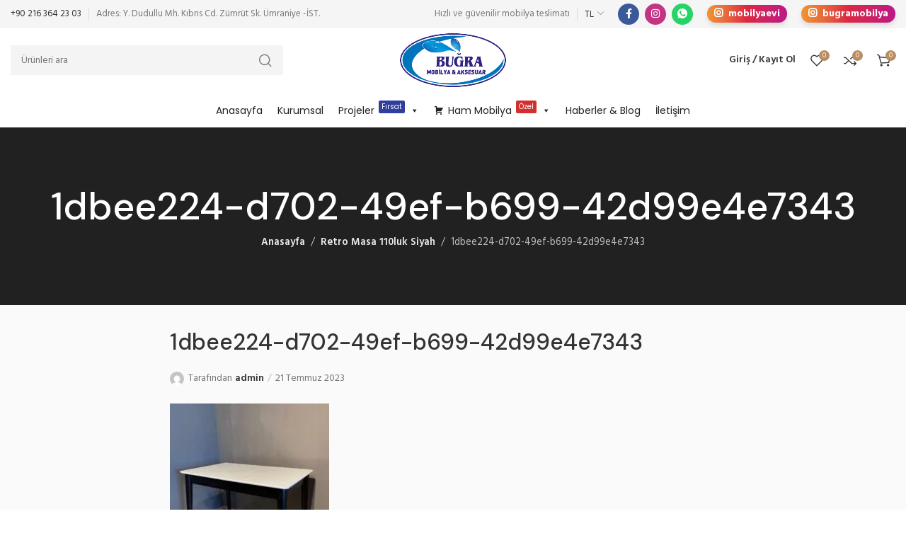

--- FILE ---
content_type: text/html; charset=UTF-8
request_url: https://www.bugramobilya.com.tr/?attachment_id=11347
body_size: 22087
content:
<!DOCTYPE html>
<html dir="ltr" lang="tr" prefix="og: https://ogp.me/ns#">
	<head>
		<meta charset="UTF-8">
		<meta name="viewport" content="width=device-width, initial-scale=1.0, maximum-scale=1.0, user-scalable=no">
		<link rel="profile" href="https://gmpg.org/xfn/11">
		<link rel="pingback" href="https://www.bugramobilya.com.tr/xmlrpc.php">
		<title>1dbee224-d702-49ef-b699-42d99e4e7343 | Buğra Mobilya Aksesuar</title>

		<!-- All in One SEO 4.9.3 - aioseo.com -->
	<meta name="robots" content="max-image-preview:large" />
	<meta name="author" content="admin"/>
	<link rel="canonical" href="https://www.bugramobilya.com.tr/?attachment_id=11347" />
	<meta name="generator" content="All in One SEO (AIOSEO) 4.9.3" />
		<meta property="og:locale" content="tr_TR" />
		<meta property="og:site_name" content="Buğra Mobilya Aksesuar" />
		<meta property="og:type" content="article" />
		<meta property="og:title" content="1dbee224-d702-49ef-b699-42d99e4e7343 | Buğra Mobilya Aksesuar" />
		<meta property="og:url" content="https://www.bugramobilya.com.tr/?attachment_id=11347" />
		<meta property="og:image" content="https://www.bugramobilya.com.tr/wp-content/uploads/2015/10/xxdee.jpg" />
		<meta property="og:image:secure_url" content="https://www.bugramobilya.com.tr/wp-content/uploads/2015/10/xxdee.jpg" />
		<meta property="article:published_time" content="2023-07-21T10:59:20+00:00" />
		<meta property="article:modified_time" content="2024-12-20T12:07:48+00:00" />
		<meta name="twitter:card" content="summary" />
		<meta name="twitter:title" content="1dbee224-d702-49ef-b699-42d99e4e7343 | Buğra Mobilya Aksesuar" />
		<meta name="twitter:image" content="https://www.bugramobilya.com.tr/wp-content/uploads/2015/10/xxdee.jpg" />
		<script type="application/ld+json" class="aioseo-schema">
			{"@context":"https:\/\/schema.org","@graph":[{"@type":"BreadcrumbList","@id":"https:\/\/www.bugramobilya.com.tr\/?attachment_id=11347#breadcrumblist","itemListElement":[{"@type":"ListItem","@id":"https:\/\/www.bugramobilya.com.tr#listItem","position":1,"name":"Home","item":"https:\/\/www.bugramobilya.com.tr","nextItem":{"@type":"ListItem","@id":"https:\/\/www.bugramobilya.com.tr\/?attachment_id=11347#listItem","name":"1dbee224-d702-49ef-b699-42d99e4e7343"}},{"@type":"ListItem","@id":"https:\/\/www.bugramobilya.com.tr\/?attachment_id=11347#listItem","position":2,"name":"1dbee224-d702-49ef-b699-42d99e4e7343","previousItem":{"@type":"ListItem","@id":"https:\/\/www.bugramobilya.com.tr#listItem","name":"Home"}}]},{"@type":"ItemPage","@id":"https:\/\/www.bugramobilya.com.tr\/?attachment_id=11347#itempage","url":"https:\/\/www.bugramobilya.com.tr\/?attachment_id=11347","name":"1dbee224-d702-49ef-b699-42d99e4e7343 | Bu\u011fra Mobilya Aksesuar","inLanguage":"tr-TR","isPartOf":{"@id":"https:\/\/www.bugramobilya.com.tr\/#website"},"breadcrumb":{"@id":"https:\/\/www.bugramobilya.com.tr\/?attachment_id=11347#breadcrumblist"},"author":{"@id":"https:\/\/www.bugramobilya.com.tr\/author\/admin#author"},"creator":{"@id":"https:\/\/www.bugramobilya.com.tr\/author\/admin#author"},"datePublished":"2023-07-21T13:59:20+03:00","dateModified":"2024-12-20T15:07:48+03:00"},{"@type":"Organization","@id":"https:\/\/www.bugramobilya.com.tr\/#organization","name":"Bu\u011fra Mobilya Aksesuar","description":"Mobilya Aksesuar, Masa, Sehpa, Dresuar, Zigon, Berjer, Tv \u00dcnitesi","url":"https:\/\/www.bugramobilya.com.tr\/","logo":{"@type":"ImageObject","url":"https:\/\/www.bugramobilya.com.tr\/wp-content\/uploads\/2023\/07\/1dbee224-d702-49ef-b699-42d99e4e7343.jpeg.webp","@id":"https:\/\/www.bugramobilya.com.tr\/?attachment_id=11347\/#organizationLogo"},"image":{"@id":"https:\/\/www.bugramobilya.com.tr\/?attachment_id=11347\/#organizationLogo"}},{"@type":"Person","@id":"https:\/\/www.bugramobilya.com.tr\/author\/admin#author","url":"https:\/\/www.bugramobilya.com.tr\/author\/admin","name":"admin","image":{"@type":"ImageObject","@id":"https:\/\/www.bugramobilya.com.tr\/?attachment_id=11347#authorImage","url":"https:\/\/secure.gravatar.com\/avatar\/7f095de9b0dd11233bc475f2e93da148bbe2ba73d0e382de4817f7e789fe8617?s=96&d=mm&r=g","width":96,"height":96,"caption":"admin"}},{"@type":"WebSite","@id":"https:\/\/www.bugramobilya.com.tr\/#website","url":"https:\/\/www.bugramobilya.com.tr\/","name":"Bu\u011fra Mobilya Aksesuar","description":"Mobilya Aksesuar, Masa, Sehpa, Dresuar, Zigon, Berjer, Tv \u00dcnitesi","inLanguage":"tr-TR","publisher":{"@id":"https:\/\/www.bugramobilya.com.tr\/#organization"}}]}
		</script>
		<!-- All in One SEO -->

<link rel='dns-prefetch' href='//fonts.googleapis.com' />
<link rel="alternate" type="application/rss+xml" title="Buğra Mobilya Aksesuar &raquo; akışı" href="https://www.bugramobilya.com.tr/feed" />
<link rel="alternate" type="application/rss+xml" title="Buğra Mobilya Aksesuar &raquo; yorum akışı" href="https://www.bugramobilya.com.tr/comments/feed" />
<link rel="alternate" type="application/rss+xml" title="Buğra Mobilya Aksesuar &raquo; 1dbee224-d702-49ef-b699-42d99e4e7343 yorum akışı" href="https://www.bugramobilya.com.tr/?attachment_id=11347/feed" />
<link rel="alternate" title="oEmbed (JSON)" type="application/json+oembed" href="https://www.bugramobilya.com.tr/wp-json/oembed/1.0/embed?url=https%3A%2F%2Fwww.bugramobilya.com.tr%2F%3Fattachment_id%3D11347" />
<link rel="alternate" title="oEmbed (XML)" type="text/xml+oembed" href="https://www.bugramobilya.com.tr/wp-json/oembed/1.0/embed?url=https%3A%2F%2Fwww.bugramobilya.com.tr%2F%3Fattachment_id%3D11347&#038;format=xml" />
<style id='wp-img-auto-sizes-contain-inline-css' type='text/css'>
img:is([sizes=auto i],[sizes^="auto," i]){contain-intrinsic-size:3000px 1500px}
/*# sourceURL=wp-img-auto-sizes-contain-inline-css */
</style>
<link rel='stylesheet' id='wp-block-library-css' href='https://www.bugramobilya.com.tr/wp-includes/css/dist/block-library/style.min.css?ver=6f07fcb4b0394ff42525d7e6d4343230' type='text/css' media='all' />
<style id='classic-theme-styles-inline-css' type='text/css'>
/*! This file is auto-generated */
.wp-block-button__link{color:#fff;background-color:#32373c;border-radius:9999px;box-shadow:none;text-decoration:none;padding:calc(.667em + 2px) calc(1.333em + 2px);font-size:1.125em}.wp-block-file__button{background:#32373c;color:#fff;text-decoration:none}
/*# sourceURL=/wp-includes/css/classic-themes.min.css */
</style>
<link rel='stylesheet' id='aioseo/css/src/vue/standalone/blocks/table-of-contents/global.scss-css' href='https://www.bugramobilya.com.tr/wp-content/plugins/all-in-one-seo-pack/dist/Lite/assets/css/table-of-contents/global.e90f6d47.css?ver=4.9.3' type='text/css' media='all' />
<style id='global-styles-inline-css' type='text/css'>
:root{--wp--preset--aspect-ratio--square: 1;--wp--preset--aspect-ratio--4-3: 4/3;--wp--preset--aspect-ratio--3-4: 3/4;--wp--preset--aspect-ratio--3-2: 3/2;--wp--preset--aspect-ratio--2-3: 2/3;--wp--preset--aspect-ratio--16-9: 16/9;--wp--preset--aspect-ratio--9-16: 9/16;--wp--preset--color--black: #000000;--wp--preset--color--cyan-bluish-gray: #abb8c3;--wp--preset--color--white: #ffffff;--wp--preset--color--pale-pink: #f78da7;--wp--preset--color--vivid-red: #cf2e2e;--wp--preset--color--luminous-vivid-orange: #ff6900;--wp--preset--color--luminous-vivid-amber: #fcb900;--wp--preset--color--light-green-cyan: #7bdcb5;--wp--preset--color--vivid-green-cyan: #00d084;--wp--preset--color--pale-cyan-blue: #8ed1fc;--wp--preset--color--vivid-cyan-blue: #0693e3;--wp--preset--color--vivid-purple: #9b51e0;--wp--preset--gradient--vivid-cyan-blue-to-vivid-purple: linear-gradient(135deg,rgb(6,147,227) 0%,rgb(155,81,224) 100%);--wp--preset--gradient--light-green-cyan-to-vivid-green-cyan: linear-gradient(135deg,rgb(122,220,180) 0%,rgb(0,208,130) 100%);--wp--preset--gradient--luminous-vivid-amber-to-luminous-vivid-orange: linear-gradient(135deg,rgb(252,185,0) 0%,rgb(255,105,0) 100%);--wp--preset--gradient--luminous-vivid-orange-to-vivid-red: linear-gradient(135deg,rgb(255,105,0) 0%,rgb(207,46,46) 100%);--wp--preset--gradient--very-light-gray-to-cyan-bluish-gray: linear-gradient(135deg,rgb(238,238,238) 0%,rgb(169,184,195) 100%);--wp--preset--gradient--cool-to-warm-spectrum: linear-gradient(135deg,rgb(74,234,220) 0%,rgb(151,120,209) 20%,rgb(207,42,186) 40%,rgb(238,44,130) 60%,rgb(251,105,98) 80%,rgb(254,248,76) 100%);--wp--preset--gradient--blush-light-purple: linear-gradient(135deg,rgb(255,206,236) 0%,rgb(152,150,240) 100%);--wp--preset--gradient--blush-bordeaux: linear-gradient(135deg,rgb(254,205,165) 0%,rgb(254,45,45) 50%,rgb(107,0,62) 100%);--wp--preset--gradient--luminous-dusk: linear-gradient(135deg,rgb(255,203,112) 0%,rgb(199,81,192) 50%,rgb(65,88,208) 100%);--wp--preset--gradient--pale-ocean: linear-gradient(135deg,rgb(255,245,203) 0%,rgb(182,227,212) 50%,rgb(51,167,181) 100%);--wp--preset--gradient--electric-grass: linear-gradient(135deg,rgb(202,248,128) 0%,rgb(113,206,126) 100%);--wp--preset--gradient--midnight: linear-gradient(135deg,rgb(2,3,129) 0%,rgb(40,116,252) 100%);--wp--preset--font-size--small: 13px;--wp--preset--font-size--medium: 20px;--wp--preset--font-size--large: 36px;--wp--preset--font-size--x-large: 42px;--wp--preset--spacing--20: 0.44rem;--wp--preset--spacing--30: 0.67rem;--wp--preset--spacing--40: 1rem;--wp--preset--spacing--50: 1.5rem;--wp--preset--spacing--60: 2.25rem;--wp--preset--spacing--70: 3.38rem;--wp--preset--spacing--80: 5.06rem;--wp--preset--shadow--natural: 6px 6px 9px rgba(0, 0, 0, 0.2);--wp--preset--shadow--deep: 12px 12px 50px rgba(0, 0, 0, 0.4);--wp--preset--shadow--sharp: 6px 6px 0px rgba(0, 0, 0, 0.2);--wp--preset--shadow--outlined: 6px 6px 0px -3px rgb(255, 255, 255), 6px 6px rgb(0, 0, 0);--wp--preset--shadow--crisp: 6px 6px 0px rgb(0, 0, 0);}:where(.is-layout-flex){gap: 0.5em;}:where(.is-layout-grid){gap: 0.5em;}body .is-layout-flex{display: flex;}.is-layout-flex{flex-wrap: wrap;align-items: center;}.is-layout-flex > :is(*, div){margin: 0;}body .is-layout-grid{display: grid;}.is-layout-grid > :is(*, div){margin: 0;}:where(.wp-block-columns.is-layout-flex){gap: 2em;}:where(.wp-block-columns.is-layout-grid){gap: 2em;}:where(.wp-block-post-template.is-layout-flex){gap: 1.25em;}:where(.wp-block-post-template.is-layout-grid){gap: 1.25em;}.has-black-color{color: var(--wp--preset--color--black) !important;}.has-cyan-bluish-gray-color{color: var(--wp--preset--color--cyan-bluish-gray) !important;}.has-white-color{color: var(--wp--preset--color--white) !important;}.has-pale-pink-color{color: var(--wp--preset--color--pale-pink) !important;}.has-vivid-red-color{color: var(--wp--preset--color--vivid-red) !important;}.has-luminous-vivid-orange-color{color: var(--wp--preset--color--luminous-vivid-orange) !important;}.has-luminous-vivid-amber-color{color: var(--wp--preset--color--luminous-vivid-amber) !important;}.has-light-green-cyan-color{color: var(--wp--preset--color--light-green-cyan) !important;}.has-vivid-green-cyan-color{color: var(--wp--preset--color--vivid-green-cyan) !important;}.has-pale-cyan-blue-color{color: var(--wp--preset--color--pale-cyan-blue) !important;}.has-vivid-cyan-blue-color{color: var(--wp--preset--color--vivid-cyan-blue) !important;}.has-vivid-purple-color{color: var(--wp--preset--color--vivid-purple) !important;}.has-black-background-color{background-color: var(--wp--preset--color--black) !important;}.has-cyan-bluish-gray-background-color{background-color: var(--wp--preset--color--cyan-bluish-gray) !important;}.has-white-background-color{background-color: var(--wp--preset--color--white) !important;}.has-pale-pink-background-color{background-color: var(--wp--preset--color--pale-pink) !important;}.has-vivid-red-background-color{background-color: var(--wp--preset--color--vivid-red) !important;}.has-luminous-vivid-orange-background-color{background-color: var(--wp--preset--color--luminous-vivid-orange) !important;}.has-luminous-vivid-amber-background-color{background-color: var(--wp--preset--color--luminous-vivid-amber) !important;}.has-light-green-cyan-background-color{background-color: var(--wp--preset--color--light-green-cyan) !important;}.has-vivid-green-cyan-background-color{background-color: var(--wp--preset--color--vivid-green-cyan) !important;}.has-pale-cyan-blue-background-color{background-color: var(--wp--preset--color--pale-cyan-blue) !important;}.has-vivid-cyan-blue-background-color{background-color: var(--wp--preset--color--vivid-cyan-blue) !important;}.has-vivid-purple-background-color{background-color: var(--wp--preset--color--vivid-purple) !important;}.has-black-border-color{border-color: var(--wp--preset--color--black) !important;}.has-cyan-bluish-gray-border-color{border-color: var(--wp--preset--color--cyan-bluish-gray) !important;}.has-white-border-color{border-color: var(--wp--preset--color--white) !important;}.has-pale-pink-border-color{border-color: var(--wp--preset--color--pale-pink) !important;}.has-vivid-red-border-color{border-color: var(--wp--preset--color--vivid-red) !important;}.has-luminous-vivid-orange-border-color{border-color: var(--wp--preset--color--luminous-vivid-orange) !important;}.has-luminous-vivid-amber-border-color{border-color: var(--wp--preset--color--luminous-vivid-amber) !important;}.has-light-green-cyan-border-color{border-color: var(--wp--preset--color--light-green-cyan) !important;}.has-vivid-green-cyan-border-color{border-color: var(--wp--preset--color--vivid-green-cyan) !important;}.has-pale-cyan-blue-border-color{border-color: var(--wp--preset--color--pale-cyan-blue) !important;}.has-vivid-cyan-blue-border-color{border-color: var(--wp--preset--color--vivid-cyan-blue) !important;}.has-vivid-purple-border-color{border-color: var(--wp--preset--color--vivid-purple) !important;}.has-vivid-cyan-blue-to-vivid-purple-gradient-background{background: var(--wp--preset--gradient--vivid-cyan-blue-to-vivid-purple) !important;}.has-light-green-cyan-to-vivid-green-cyan-gradient-background{background: var(--wp--preset--gradient--light-green-cyan-to-vivid-green-cyan) !important;}.has-luminous-vivid-amber-to-luminous-vivid-orange-gradient-background{background: var(--wp--preset--gradient--luminous-vivid-amber-to-luminous-vivid-orange) !important;}.has-luminous-vivid-orange-to-vivid-red-gradient-background{background: var(--wp--preset--gradient--luminous-vivid-orange-to-vivid-red) !important;}.has-very-light-gray-to-cyan-bluish-gray-gradient-background{background: var(--wp--preset--gradient--very-light-gray-to-cyan-bluish-gray) !important;}.has-cool-to-warm-spectrum-gradient-background{background: var(--wp--preset--gradient--cool-to-warm-spectrum) !important;}.has-blush-light-purple-gradient-background{background: var(--wp--preset--gradient--blush-light-purple) !important;}.has-blush-bordeaux-gradient-background{background: var(--wp--preset--gradient--blush-bordeaux) !important;}.has-luminous-dusk-gradient-background{background: var(--wp--preset--gradient--luminous-dusk) !important;}.has-pale-ocean-gradient-background{background: var(--wp--preset--gradient--pale-ocean) !important;}.has-electric-grass-gradient-background{background: var(--wp--preset--gradient--electric-grass) !important;}.has-midnight-gradient-background{background: var(--wp--preset--gradient--midnight) !important;}.has-small-font-size{font-size: var(--wp--preset--font-size--small) !important;}.has-medium-font-size{font-size: var(--wp--preset--font-size--medium) !important;}.has-large-font-size{font-size: var(--wp--preset--font-size--large) !important;}.has-x-large-font-size{font-size: var(--wp--preset--font-size--x-large) !important;}
:where(.wp-block-post-template.is-layout-flex){gap: 1.25em;}:where(.wp-block-post-template.is-layout-grid){gap: 1.25em;}
:where(.wp-block-term-template.is-layout-flex){gap: 1.25em;}:where(.wp-block-term-template.is-layout-grid){gap: 1.25em;}
:where(.wp-block-columns.is-layout-flex){gap: 2em;}:where(.wp-block-columns.is-layout-grid){gap: 2em;}
:root :where(.wp-block-pullquote){font-size: 1.5em;line-height: 1.6;}
/*# sourceURL=global-styles-inline-css */
</style>
<style id='woocommerce-inline-inline-css' type='text/css'>
.woocommerce form .form-row .required { visibility: visible; }
/*# sourceURL=woocommerce-inline-inline-css */
</style>
<link rel='stylesheet' id='megamenu-css' href='https://www.bugramobilya.com.tr/wp-content/uploads/maxmegamenu/style.css?ver=30d19b' type='text/css' media='all' />
<link rel='stylesheet' id='dashicons-css' href='https://www.bugramobilya.com.tr/wp-includes/css/dashicons.min.css?ver=6f07fcb4b0394ff42525d7e6d4343230' type='text/css' media='all' />
<link rel='stylesheet' id='megamenu-google-fonts-css' href='//fonts.googleapis.com/css?family=Poppins%3A400%2C700&#038;ver=6.9' type='text/css' media='all' />
<link rel='stylesheet' id='megamenu-genericons-css' href='https://www.bugramobilya.com.tr/wp-content/plugins/megamenu-pro/icons/genericons/genericons/genericons.css?ver=2.4.2' type='text/css' media='all' />
<link rel='stylesheet' id='megamenu-fontawesome6-css' href='https://www.bugramobilya.com.tr/wp-content/plugins/megamenu-pro/icons/fontawesome6/css/all.min.css?ver=2.4.2' type='text/css' media='all' />
<link rel='stylesheet' id='omw_style-css' href='https://www.bugramobilya.com.tr/wp-content/plugins/woo-order-on-whatsapp//assets/css/style.min.css?ver=2.4.1' type='text/css' media='all' />
<link rel='stylesheet' id='elementor-frontend-css' href='https://www.bugramobilya.com.tr/wp-content/plugins/elementor/assets/css/frontend.min.css?ver=3.34.0' type='text/css' media='all' />
<link rel='stylesheet' id='elementor-post-12291-css' href='https://www.bugramobilya.com.tr/wp-content/uploads/elementor/css/post-12291.css?ver=1768929192' type='text/css' media='all' />
<link rel='stylesheet' id='xts-style-css' href='https://www.bugramobilya.com.tr/wp-content/themes/xts-orion/style.min.css?ver=1.6.0' type='text/css' media='all' />
<link rel='stylesheet' id='xts-style-header_855573-css' href='https://www.bugramobilya.com.tr/wp-content/uploads/2024/12/xts-header_855573-1735154654.css?ver=1.6.0' type='text/css' media='all' />
<link rel='stylesheet' id='xts-style-theme_settings_default-css' href='https://www.bugramobilya.com.tr/wp-content/uploads/2025/02/xts-theme_settings_default-1739975720.css?ver=1.6.0' type='text/css' media='all' />
<link rel='stylesheet' id='xts-google-fonts-css' href='//fonts.googleapis.com/css?family=Hind%3A300%2C400%2C500%2C600%2C700%7CDM+Sans%3A100%2C200%2C300%2C400%2C500%2C600%2C700%2C800%2C900%2C100italic%2C200italic%2C300italic%2C400italic%2C500italic%2C600italic%2C700italic%2C800italic%2C900italic&#038;ver=1.6.0' type='text/css' media='all' />
<link rel='stylesheet' id='elementor-gf-local-roboto-css' href='https://www.bugramobilya.com.tr/wp-content/uploads/elementor/google-fonts/css/roboto.css?ver=1746700577' type='text/css' media='all' />
<link rel='stylesheet' id='elementor-gf-local-robotoslab-css' href='https://www.bugramobilya.com.tr/wp-content/uploads/elementor/google-fonts/css/robotoslab.css?ver=1746700579' type='text/css' media='all' />
<script type="text/javascript" src="https://www.bugramobilya.com.tr/wp-includes/js/jquery/jquery.min.js?ver=3.7.1" id="jquery-core-js"></script>
<script type="text/javascript" src="https://www.bugramobilya.com.tr/wp-includes/js/jquery/jquery-migrate.min.js?ver=3.4.1" id="jquery-migrate-js"></script>
<script type="text/javascript" src="https://www.bugramobilya.com.tr/wp-content/plugins/woocommerce/assets/js/jquery-blockui/jquery.blockUI.min.js?ver=2.7.0-wc.10.4.3" id="wc-jquery-blockui-js" defer="defer" data-wp-strategy="defer"></script>
<script type="text/javascript" id="wc-add-to-cart-js-extra">
/* <![CDATA[ */
var wc_add_to_cart_params = {"ajax_url":"/wp-admin/admin-ajax.php","wc_ajax_url":"/?wc-ajax=%%endpoint%%","i18n_view_cart":"Sepetim","cart_url":"https://www.bugramobilya.com.tr/sepet","is_cart":"","cart_redirect_after_add":"yes"};
//# sourceURL=wc-add-to-cart-js-extra
/* ]]> */
</script>
<script type="text/javascript" src="https://www.bugramobilya.com.tr/wp-content/plugins/woocommerce/assets/js/frontend/add-to-cart.min.js?ver=10.4.3" id="wc-add-to-cart-js" defer="defer" data-wp-strategy="defer"></script>
<script type="text/javascript" src="https://www.bugramobilya.com.tr/wp-content/plugins/woocommerce/assets/js/js-cookie/js.cookie.min.js?ver=2.1.4-wc.10.4.3" id="wc-js-cookie-js" defer="defer" data-wp-strategy="defer"></script>
<script type="text/javascript" id="woocommerce-js-extra">
/* <![CDATA[ */
var woocommerce_params = {"ajax_url":"/wp-admin/admin-ajax.php","wc_ajax_url":"/?wc-ajax=%%endpoint%%","i18n_password_show":"\u015eifreyi g\u00f6ster","i18n_password_hide":"\u015eifreyi gizle"};
//# sourceURL=woocommerce-js-extra
/* ]]> */
</script>
<script type="text/javascript" src="https://www.bugramobilya.com.tr/wp-content/plugins/woocommerce/assets/js/frontend/woocommerce.min.js?ver=10.4.3" id="woocommerce-js" defer="defer" data-wp-strategy="defer"></script>
<script type="text/javascript" id="common-ajax-js-extra">
/* <![CDATA[ */
var the_ajax_script = {"ajaxurl":"https://www.bugramobilya.com.tr/wp-admin/admin-ajax.php"};
//# sourceURL=common-ajax-js-extra
/* ]]> */
</script>
<script type="text/javascript" src="https://www.bugramobilya.com.tr/wp-content/plugins/advance-bank-payment-transfer-gateway/includes//js/common.js?ver=6f07fcb4b0394ff42525d7e6d4343230" id="common-ajax-js"></script>
<link rel="https://api.w.org/" href="https://www.bugramobilya.com.tr/wp-json/" /><link rel="alternate" title="JSON" type="application/json" href="https://www.bugramobilya.com.tr/wp-json/wp/v2/media/11347" /><!-- Google site verification - Google for WooCommerce -->
<meta name="google-site-verification" content="TS9WTHRMSPWuDK9AF7932jmAWViT9ACUBu15gDc4N5I" />
	<noscript><style>.woocommerce-product-gallery{ opacity: 1 !important; }</style></noscript>
	<meta name="generator" content="Elementor 3.34.0; features: e_font_icon_svg, additional_custom_breakpoints; settings: css_print_method-external, google_font-enabled, font_display-swap">
			<style>
				.e-con.e-parent:nth-of-type(n+4):not(.e-lazyloaded):not(.e-no-lazyload),
				.e-con.e-parent:nth-of-type(n+4):not(.e-lazyloaded):not(.e-no-lazyload) * {
					background-image: none !important;
				}
				@media screen and (max-height: 1024px) {
					.e-con.e-parent:nth-of-type(n+3):not(.e-lazyloaded):not(.e-no-lazyload),
					.e-con.e-parent:nth-of-type(n+3):not(.e-lazyloaded):not(.e-no-lazyload) * {
						background-image: none !important;
					}
				}
				@media screen and (max-height: 640px) {
					.e-con.e-parent:nth-of-type(n+2):not(.e-lazyloaded):not(.e-no-lazyload),
					.e-con.e-parent:nth-of-type(n+2):not(.e-lazyloaded):not(.e-no-lazyload) * {
						background-image: none !important;
					}
				}
			</style>
			<meta name="generator" content="Powered by Slider Revolution 6.7.23 - responsive, Mobile-Friendly Slider Plugin for WordPress with comfortable drag and drop interface." />
<link rel="icon" href="https://www.bugramobilya.com.tr/wp-content/uploads/2024/12/BUGRA_MOBILYA-1-300x247.png" sizes="32x32" />
<link rel="icon" href="https://www.bugramobilya.com.tr/wp-content/uploads/2024/12/BUGRA_MOBILYA-1-300x247.png" sizes="192x192" />
<link rel="apple-touch-icon" href="https://www.bugramobilya.com.tr/wp-content/uploads/2024/12/BUGRA_MOBILYA-1-300x247.png" />
<meta name="msapplication-TileImage" content="https://www.bugramobilya.com.tr/wp-content/uploads/2024/12/BUGRA_MOBILYA-1-300x247.png" />
<script>function setREVStartSize(e){
			//window.requestAnimationFrame(function() {
				window.RSIW = window.RSIW===undefined ? window.innerWidth : window.RSIW;
				window.RSIH = window.RSIH===undefined ? window.innerHeight : window.RSIH;
				try {
					var pw = document.getElementById(e.c).parentNode.offsetWidth,
						newh;
					pw = pw===0 || isNaN(pw) || (e.l=="fullwidth" || e.layout=="fullwidth") ? window.RSIW : pw;
					e.tabw = e.tabw===undefined ? 0 : parseInt(e.tabw);
					e.thumbw = e.thumbw===undefined ? 0 : parseInt(e.thumbw);
					e.tabh = e.tabh===undefined ? 0 : parseInt(e.tabh);
					e.thumbh = e.thumbh===undefined ? 0 : parseInt(e.thumbh);
					e.tabhide = e.tabhide===undefined ? 0 : parseInt(e.tabhide);
					e.thumbhide = e.thumbhide===undefined ? 0 : parseInt(e.thumbhide);
					e.mh = e.mh===undefined || e.mh=="" || e.mh==="auto" ? 0 : parseInt(e.mh,0);
					if(e.layout==="fullscreen" || e.l==="fullscreen")
						newh = Math.max(e.mh,window.RSIH);
					else{
						e.gw = Array.isArray(e.gw) ? e.gw : [e.gw];
						for (var i in e.rl) if (e.gw[i]===undefined || e.gw[i]===0) e.gw[i] = e.gw[i-1];
						e.gh = e.el===undefined || e.el==="" || (Array.isArray(e.el) && e.el.length==0)? e.gh : e.el;
						e.gh = Array.isArray(e.gh) ? e.gh : [e.gh];
						for (var i in e.rl) if (e.gh[i]===undefined || e.gh[i]===0) e.gh[i] = e.gh[i-1];
											
						var nl = new Array(e.rl.length),
							ix = 0,
							sl;
						e.tabw = e.tabhide>=pw ? 0 : e.tabw;
						e.thumbw = e.thumbhide>=pw ? 0 : e.thumbw;
						e.tabh = e.tabhide>=pw ? 0 : e.tabh;
						e.thumbh = e.thumbhide>=pw ? 0 : e.thumbh;
						for (var i in e.rl) nl[i] = e.rl[i]<window.RSIW ? 0 : e.rl[i];
						sl = nl[0];
						for (var i in nl) if (sl>nl[i] && nl[i]>0) { sl = nl[i]; ix=i;}
						var m = pw>(e.gw[ix]+e.tabw+e.thumbw) ? 1 : (pw-(e.tabw+e.thumbw)) / (e.gw[ix]);
						newh =  (e.gh[ix] * m) + (e.tabh + e.thumbh);
					}
					var el = document.getElementById(e.c);
					if (el!==null && el) el.style.height = newh+"px";
					el = document.getElementById(e.c+"_wrapper");
					if (el!==null && el) {
						el.style.height = newh+"px";
						el.style.display = "block";
					}
				} catch(e){
					console.log("Failure at Presize of Slider:" + e)
				}
			//});
		  };</script>
		<style type="text/css" id="wp-custom-css">
			header .xts-center{
    justify-content: space-around !important; margin-left: auto;
    margin-right: auto;}

.instagram-button {
            display: inline-flex;
            align-items: center;
            justify-content: center;
            background: linear-gradient(90deg, #f09433, #e6683c, #dc2743, #cc2366, #bc1888);
            color: white;
            font-size: 14px;
            font-weight: bold;
            padding: 0px 10px;
            border: none;
            border-radius: 50px;
            text-decoration: none;
            box-shadow: 0 4px 6px rgba(0, 0, 0, 0.1);
            transition: transform 0.2s, box-shadow 0.2s, background 0.3s;
        }

        .instagram-button:hover {
            background: linear-gradient(90deg, #3f0958, #2e133b, #3f0958); /* Hover gradient: mor tonları */
					color:#ffffff;
        }

        .instagram-icon {
            margin-right: 8px;
            display: flex;
            align-items: center;
        }

        .instagram-icon img {
            width: 20px;
            height: 20px;
        }
.xts-widget-scheme-light a {
    color: rgba(255, 255, 255, .9) !important;
}		</style>
		<style type="text/css">/** Mega Menu CSS: fs **/</style>

		<!-- Global site tag (gtag.js) - Google Ads: AW-16765678234 - Google for WooCommerce -->
		<script async src="https://www.googletagmanager.com/gtag/js?id=AW-16765678234"></script>
		<script>
			window.dataLayer = window.dataLayer || [];
			function gtag() { dataLayer.push(arguments); }
			gtag( 'consent', 'default', {
				analytics_storage: 'denied',
				ad_storage: 'denied',
				ad_user_data: 'denied',
				ad_personalization: 'denied',
				region: ['AT', 'BE', 'BG', 'HR', 'CY', 'CZ', 'DK', 'EE', 'FI', 'FR', 'DE', 'GR', 'HU', 'IS', 'IE', 'IT', 'LV', 'LI', 'LT', 'LU', 'MT', 'NL', 'NO', 'PL', 'PT', 'RO', 'SK', 'SI', 'ES', 'SE', 'GB', 'CH'],
				wait_for_update: 500,
			} );
			gtag('js', new Date());
			gtag('set', 'developer_id.dOGY3NW', true);
			gtag("config", "AW-16765678234", { "groups": "GLA", "send_page_view": false });		</script>

				<!-- Google tag (gtag.js) -->
		<script async src="https://www.googletagmanager.com/gtag/js?id=G-BS5KX596HK"></script>
		<script>
		  window.dataLayer = window.dataLayer || [];
		  function gtag(){dataLayer.push(arguments);}
		  gtag('js', new Date());

		  gtag('config', 'G-BS5KX596HK');
		</script>
	</head>

	
	<body data-rsssl=1 class="attachment wp-singular attachment-template-default single single-attachment postid-11347 attachmentid-11347 attachment-webp wp-theme-xts-orion theme-xts-orion woocommerce-no-js mega-menu-main-menu xts-cat-accordion elementor-default elementor-kit-12291">

		<script type="text/javascript" id="xts-flicker-fix">//flicker fix.</script><script type="text/javascript">
/* <![CDATA[ */
gtag("event", "page_view", {send_to: "GLA"});
/* ]]> */
</script>

		
		<div class="xts-site-wrapper">

			
							<header class="xts-header xts-with-shadow xts-scroll-slide xts-sticky-clone">
					
<div class="xts-header-main xts-header-inner">
	
<div class="xts-header-row xts-top-bar xts-sticky-off xts-with-bg xts-dropdowns-align-bottom">
	<div class="container">
		<div class="xts-header-row-inner">
			
<div class="xts-header-col xts-start xts-desktop">
	
<div class="xts-header-text xts-reset-all-last xts-dqlytnkzxoskkjpobq4u xts-header-fontsize-xs">
	<a href="tel:+90 216 364 23 03">+90 216 364 23 03</a></div>

<div class="xts-header-divider xts-direction-v xts-or31dlpi7naqtuul73kz"></div>

<div class="xts-header-text xts-reset-all-last xts-8wq1mncvueuq19mm0n1r xts-header-fontsize-xs">
	Adres: Y. Dudullu Mh. Kıbrıs Cd. Zümrüt Sk. Ümraniye -İST.</div>
</div>

<div class="xts-header-col xts-center xts-desktop xts-empty">
	</div>

<div class="xts-header-col xts-end xts-desktop">
	
<div class="xts-header-text xts-reset-all-last xts-uzyd458ciam25dcn0ulu xts-header-fontsize-xs">
	Hızlı ve güvenilir mobilya teslimatı</div>

<div class="xts-header-divider xts-direction-v xts-qunffc1xxssispjh2ocn"></div>
<div class="xts-header-nav-wrapper xts-nav-wrapper xts-textalign-left"><ul id="menu-top-bar-right" class="menu xts-nav xts-nav-secondary xts-direction-h xts-style-separated xts-gap-s"><li id="menu-item-12292" class="menu-item menu-item-type-custom menu-item-object-custom menu-item-has-children menu-item-12292 item-level-0 xts-event-hover"><a href="#" class="xts-nav-link"><span class="xts-nav-text">TL</span></a><div class="xts-dropdown xts-dropdown-menu xts-style-default"><div class="container xts-dropdown-inner"><ul class="sub-menu xts-sub-menu">	<li id="menu-item-12293" class="menu-item menu-item-type-custom menu-item-object-custom menu-item-12293 item-level-1 col-auto"><a href="#" class="xts-nav-link">EUR</a></li>
</ul></div></div></li>
</ul></div>
		<div class="xts-social-buttons-wrapper xts-textalign-center xts-header-social">

			
			<div class="xts-social-buttons xts-social-icons xts-type-follow xts-style-colored xts-size-s xts-shape-round">

				
				
				
									<a data-elementor-open-lightbox="no"  target="_blank" class="xts-social-facebook" href="https://www.facebook.com/bugramobilya">
						<i class="xts-i-facebook"></i>
											</a>
				
				
				
									<a data-elementor-open-lightbox="no"  target="_blank" class="xts-social-instagram" href="https://www.instagram.com/bugramobilya/">
						<i class="xts-i-instagram"></i>
											</a>
				
				
				
				
				
				
				
				
				
				
				
				
									<a data-elementor-open-lightbox="no"  target="_blank" class="xts-social-whatsapp xts-hide-md" href="https://wa.me/905325993705?text=Hizmetlerinizhakkndabilgialmakistiyorum.">
						<i class="xts-i-whatsapp"></i>
											</a>

					<a data-elementor-open-lightbox="no"  target="_blank" class="xts-social-whatsapp xts-hide-lg" href="https://wa.me/905325993705?text=Hizmetlerinizhakkndabilgialmakistiyorum.">
						<i class="xts-i-whatsapp"></i>
											</a>
				
				
				
				
			</div>

		</div>
		
<div class="xts-header-text xts-reset-all-last xts-n28zuclbfferge7dxggh">
	<a href="https://www.instagram.com/mobilyaevi/" target="_blank" class="instagram-button">
        <span class="instagram-icon">
            <i class="xts-i-instagram"></i>
        </span>
        mobilyaevi <i class="xts-i-verify"></i>
    </a></div>

<div class="xts-header-text xts-reset-all-last xts-a4fsqpj5i5p4gzkqau6q">
	<a class="instagram-button" href="https://www.instagram.com/bugramobilya" target="_blank" rel="noopener">
<span class="instagram-icon">
<i class="xts-i-instagram"></i>
</span>
bugramobilya <i class="xts-i-verify"></i>
</a></div>
</div>

<div class="xts-header-col xts-full xts-mobile">
	
		<div class="xts-social-buttons-wrapper xts-textalign-center xts-header-social">

			
			<div class="xts-social-buttons xts-social-icons xts-type-follow xts-style-colored xts-size-s xts-shape-round">

				
				
				
									<a data-elementor-open-lightbox="no"  target="_blank" class="xts-social-facebook" href="https://www.facebook.com/bugramobilya">
						<i class="xts-i-facebook"></i>
											</a>
				
				
				
									<a data-elementor-open-lightbox="no"  target="_blank" class="xts-social-instagram" href="https://www.instagram.com/bugramobilya/">
						<i class="xts-i-instagram"></i>
											</a>
				
				
				
				
				
				
				
				
				
				
				
				
									<a data-elementor-open-lightbox="no"  target="_blank" class="xts-social-whatsapp xts-hide-md" href="https://wa.me/905325993705?text=Hizmetlerinizhakkndabilgialmakistiyorum.">
						<i class="xts-i-whatsapp"></i>
											</a>

					<a data-elementor-open-lightbox="no"  target="_blank" class="xts-social-whatsapp xts-hide-lg" href="https://wa.me/905325993705?text=Hizmetlerinizhakkndabilgialmakistiyorum.">
						<i class="xts-i-whatsapp"></i>
											</a>
				
				
				
				
			</div>

		</div>
		
<div class="xts-header-text xts-reset-all-last xts-7eoae4vbow3cwo52n0tl">
	<a href="https://www.instagram.com/mobilyaevi/" target="_blank" class="instagram-button">
        <span class="instagram-icon">
            <i class="xts-i-instagram"></i>
        </span>
        mobilyaevi <i class="xts-i-verify"></i>
    </a></div>

<div class="xts-header-text xts-reset-all-last xts-6bqyd9tl85ydkr62m6lv">
	<a class="instagram-button" href="https://www.instagram.com/bugramobilya" target="_blank" rel="noopener">
<span class="instagram-icon">
<i class="xts-i-instagram"></i>
</span>
bugramobilya <i class="xts-i-verify"></i>
</a></div>
</div>
		</div>
	</div>
</div>

<div class="xts-header-row xts-general-header xts-sticky-off xts-without-bg xts-layout-equal-sides">
	<div class="container">
		<div class="xts-header-row-inner">
			
<div class="xts-header-col xts-start xts-desktop">
	
<div class="xts-search-wrapper xts-search-form  xts-header-search-form xts-scheme-dark-form xts-width-s">
	
	
	<form role="search" method="get" class="searchform xts-style-icon-alt xts-ajax-search" action="https://www.bugramobilya.com.tr/"  data-thumbnail="1" data-price="1" data-post_type="product" data-count="20" data-categories_on_results="yes" data-sku="yes" data-symbols_count="3">
		<div class="searchform-input">
			<input type="text" class="s" placeholder="Ürünleri ara" value="" name="s" />
			<input type="hidden" name="post_type" value="product">

					</div>

		<button type="submit" class="searchsubmit">
			
			<span class="submit-text">
				Aramak			</span>
		</button>
	</form>

	
						<div class="xts-search-results-wrapper">
				<div class="xts-dropdown xts-search-results xts-scroll">
					<div class="xts-dropdown-inner xts-scroll-content"></div>
				</div>
			</div>
			
	</div>
</div>

<div class="xts-header-col xts-center xts-desktop">
	
<div class="xts-logo xts-sticky-logo">
	<a href="https://www.bugramobilya.com.tr/" rel="home">
		<img class="xts-logo-main" src="https://www.bugramobilya.com.tr/wp-content/uploads/2024/12/BUGRA_MOBILYA-1-460x233.png" alt="Buğra Mobilya Aksesuar" style="max-width: 150px;" />
									<img class="xts-logo-second" src="https://www.bugramobilya.com.tr/wp-content/uploads/2024/12/BUGRA_MOBILYA-1-460x233.png" alt="Buğra Mobilya Aksesuar" style="max-width: 150px;" />			</a>
</div>
</div>

<div class="xts-header-col xts-end xts-desktop">
	
<div class="xts-header-my-account xts-header-el xts-style-text xts-opener">
	<a href="https://www.bugramobilya.com.tr/hesabim">
		<span class="xts-header-el-icon">
					</span>

		<span class="xts-header-el-label">
			Giriş / Kayıt Ol		</span>
	</a>

	</div>

<div class="xts-header-wishlist xts-header-el xts-style-icon xts-design-count">
	<a href="https://www.bugramobilya.com.tr/istek-listesi">
		<span class="xts-header-el-icon xts-icon-default">
			
							<span class="xts-wishlist-count">
					0				</span>
					</span>

		<span class="xts-header-el-label">
			İstek Listesi		</span>
	</a>
</div>

<div class="xts-header-compare xts-header-el xts-style-icon xts-design-count">
	<a href="https://www.bugramobilya.com.tr/karsilastirma">
		<span class="xts-header-el-icon xts-icon-default">
			
							<span class="xts-compare-count">
					0				</span>
					</span>

		<span class="xts-header-el-label">
			Karşılaştır		</span>
	</a>
</div>

<div class="xts-header-cart xts-header-el xts-design-count xts-style-icon xts-opener">
	<a href="https://www.bugramobilya.com.tr/sepet">
		<span class="xts-header-el-icon xts-icon-cart">
			
										<span class="xts-cart-count">
				0
				<span>
					öğeler				</span>
			</span>
							</span>

		<span class="xts-header-el-label">
			
			<span class="xts-cart-divider">/</span> 
						<span class="xts-cart-subtotal">
				<span class="woocommerce-Price-amount amount"><bdi><span class="woocommerce-Price-currencySymbol">&#8378;</span>&nbsp;0,00</bdi></span>			</span>
				</span>
	</a>

	</div>
</div>

<div class="xts-header-col xts-start xts-mobile">
	
<div class="xts-header-mobile-burger xts-header-el xts-style-icon">
	<a href="#">
		<span class="xts-header-el-icon">
					</span>

		<span class="xts-header-el-label">
			Menü		</span>
	</a>
</div>

<div class="xts-header-mobile-search xts-header-el xts-display-icon xts-style-icon">
	<a href="#">
		<span class="xts-header-el-icon">
					</span>

		<span class="xts-header-el-label">
			Aramak		</span>
	</a>
</div>
</div>

<div class="xts-header-col xts-center xts-mobile">
	
<div class="xts-logo xts-sticky-logo">
	<a href="https://www.bugramobilya.com.tr/" rel="home">
		<img class="xts-logo-main" src="https://www.bugramobilya.com.tr/wp-content/uploads/2024/12/BUGRA_MOBILYA-1-460x233.png" alt="Buğra Mobilya Aksesuar" style="max-width: 90px;" />
									<img class="xts-logo-second" src="https://www.bugramobilya.com.tr/wp-content/uploads/2024/12/BUGRA_MOBILYA-1-460x233.png" alt="Buğra Mobilya Aksesuar" style="max-width: 150px;" />			</a>
</div>
</div>

<div class="xts-header-col xts-end xts-mobile">
	
<div class="xts-header-cart xts-header-el xts-design-count xts-style-icon xts-opener">
	<a href="https://www.bugramobilya.com.tr/sepet">
		<span class="xts-header-el-icon xts-icon-cart">
			
										<span class="xts-cart-count">
				0
				<span>
					öğeler				</span>
			</span>
							</span>

		<span class="xts-header-el-label">
			
			<span class="xts-cart-divider">/</span> 
						<span class="xts-cart-subtotal">
				<span class="woocommerce-Price-amount amount"><bdi><span class="woocommerce-Price-currencySymbol">&#8378;</span>&nbsp;0,00</bdi></span>			</span>
				</span>
	</a>

	</div>
</div>
		</div>
	</div>
</div>

<div class="xts-header-row xts-header-bottom xts-sticky-off xts-without-bg xts-hide-md xts-dropdowns-align-bottom">
	<div class="container">
		<div class="xts-header-row-inner">
			
<div class="xts-header-col xts-start xts-desktop xts-empty">
	</div>

<div class="xts-header-col xts-center xts-desktop">
	<div id="mega-menu-wrap-main-menu" class="mega-menu-wrap"><div class="mega-menu-toggle"><div class="mega-toggle-blocks-left"></div><div class="mega-toggle-blocks-center"></div><div class="mega-toggle-blocks-right"><div class='mega-toggle-block mega-menu-toggle-animated-block mega-toggle-block-0' id='mega-toggle-block-0'><button aria-label="Toggle Menu" class="mega-toggle-animated mega-toggle-animated-slider" type="button" aria-expanded="false">
                  <span class="mega-toggle-animated-box">
                    <span class="mega-toggle-animated-inner"></span>
                  </span>
                </button></div></div></div><ul id="mega-menu-main-menu" class="mega-menu max-mega-menu mega-menu-horizontal mega-no-js" data-event="hover_intent" data-effect="fade_up" data-effect-speed="200" data-effect-mobile="slide_right" data-effect-speed-mobile="200" data-mobile-force-width="false" data-second-click="go" data-document-click="collapse" data-vertical-behaviour="standard" data-breakpoint="768" data-unbind="true" data-mobile-state="collapse_all" data-mobile-direction="vertical" data-hover-intent-timeout="300" data-hover-intent-interval="100" data-overlay-desktop="false" data-overlay-mobile="false"><li class="mega-menu-item mega-menu-item-type-post_type mega-menu-item-object-page mega-menu-item-home mega-align-bottom-left mega-menu-flyout mega-menu-item-12376" id="mega-menu-item-12376"><a class="mega-menu-link" href="https://www.bugramobilya.com.tr/" tabindex="0">Anasayfa</a></li><li class="mega-menu-item mega-menu-item-type-post_type mega-menu-item-object-page mega-align-bottom-left mega-menu-flyout mega-menu-item-12456" id="mega-menu-item-12456"><a class="mega-menu-link" href="https://www.bugramobilya.com.tr/kurumsal" tabindex="0">Kurumsal</a></li><li class="mega-menu-item mega-menu-item-type-custom mega-menu-item-object-custom mega-menu-item-has-children mega-menu-megamenu mega-menu-grid mega-align-bottom-left mega-menu-grid mega-menu-item-12401" id="mega-menu-item-12401"><a class="mega-menu-link" href="#" aria-expanded="false" tabindex="0">Projeler<span class="mega-menu-badge mega-menu-badge-style-four">Fırsat</span><span class="mega-indicator" aria-hidden="true"></span></a>
<ul class="mega-sub-menu" role='presentation'>
<li class="mega-menu-row" id="mega-menu-12401-0">
	<ul class="mega-sub-menu" style='--columns:12' role='presentation'>
<li class="mega-menu-column mega-menu-columns-3-of-12" style="--columns:12; --span:3" id="mega-menu-12401-0-0">
		<ul class="mega-sub-menu">
<li class="mega-menu-item mega-menu-item-type-taxonomy mega-menu-item-object-product_cat mega-has-description mega-menu-item-12428" id="mega-menu-item-12428"><a class="mega-menu-link" href="https://www.bugramobilya.com.tr/urun-kategori/askilik"><span class="mega-description-group"><span class="mega-menu-title">ASKILIK</span><span class="mega-menu-description">Askılık</span></span></a></li><li class="mega-menu-item mega-menu-item-type-taxonomy mega-menu-item-object-product_cat mega-has-description mega-menu-item-12429" id="mega-menu-item-12429"><a class="mega-menu-link" href="https://www.bugramobilya.com.tr/urun-kategori/aynalar"><span class="mega-description-group"><span class="mega-menu-title">AYNALAR</span><span class="mega-menu-description">Aynalar</span></span></a></li><li class="mega-menu-item mega-menu-item-type-taxonomy mega-menu-item-object-product_cat mega-has-description mega-menu-item-12430" id="mega-menu-item-12430"><a class="mega-menu-link" href="https://www.bugramobilya.com.tr/urun-kategori/aynalar/boy-aynalari"><span class="mega-description-group"><span class="mega-menu-title">BOY AYNALARI</span><span class="mega-menu-description">Boy Aynaları</span></span></a></li><li class="mega-menu-item mega-menu-item-type-taxonomy mega-menu-item-object-product_cat mega-has-description mega-menu-item-12431" id="mega-menu-item-12431"><a class="mega-menu-link" href="https://www.bugramobilya.com.tr/urun-kategori/aynalar/duvar-aynalari"><span class="mega-description-group"><span class="mega-menu-title">DUVAR AYNALARI</span><span class="mega-menu-description">Duvar Aynaları</span></span></a></li><li class="mega-menu-item mega-menu-item-type-taxonomy mega-menu-item-object-product_cat mega-has-description mega-menu-item-12432" id="mega-menu-item-12432"><a class="mega-menu-link" href="https://www.bugramobilya.com.tr/urun-kategori/dresuar"><span class="mega-description-group"><span class="mega-menu-title">DRESUAR</span><span class="mega-menu-description">Aynalı Dresuar</span></span></a></li><li class="mega-menu-item mega-menu-item-type-taxonomy mega-menu-item-object-product_cat mega-has-description mega-menu-item-12440" id="mega-menu-item-12440"><a class="mega-menu-link" href="https://www.bugramobilya.com.tr/urun-kategori/makyaj-masasi-setleri"><span class="mega-description-group"><span class="mega-menu-title">MAKYAJ MASASI SETLERİ</span><span class="mega-menu-description">Makyaj Masası Setleri</span></span></a></li><li class="mega-menu-item mega-menu-item-type-taxonomy mega-menu-item-object-product_cat mega-has-description mega-menu-item-12451" id="mega-menu-item-12451"><a class="mega-menu-link" href="https://www.bugramobilya.com.tr/urun-kategori/sifonyer"><span class="mega-description-group"><span class="mega-menu-title">ŞİFONYER</span><span class="mega-menu-description">Şifonyer</span></span></a></li>		</ul>
</li><li class="mega-menu-column mega-menu-columns-3-of-12" style="--columns:12; --span:3" id="mega-menu-12401-0-1">
		<ul class="mega-sub-menu">
<li class="mega-menu-item mega-menu-item-type-taxonomy mega-menu-item-object-product_cat mega-has-description mega-menu-item-12433" id="mega-menu-item-12433"><a class="mega-menu-link" href="https://www.bugramobilya.com.tr/urun-kategori/berjer"><span class="mega-description-group"><span class="mega-menu-title">BERJER</span><span class="mega-menu-description">Berjer</span></span></a></li><li class="mega-menu-item mega-menu-item-type-taxonomy mega-menu-item-object-product_cat mega-menu-item-12434" id="mega-menu-item-12434"><a class="mega-menu-link" href="https://www.bugramobilya.com.tr/urun-kategori/cay-takimi">ÇAY TAKIMLARI</a></li><li class="mega-menu-item mega-menu-item-type-taxonomy mega-menu-item-object-product_cat mega-has-description mega-menu-item-12436" id="mega-menu-item-12436"><a class="mega-menu-link" href="https://www.bugramobilya.com.tr/urun-kategori/kitaplik"><span class="mega-description-group"><span class="mega-menu-title">KİTAPLIK</span><span class="mega-menu-description">Kitaplık</span></span></a></li><li class="mega-menu-item mega-menu-item-type-taxonomy mega-menu-item-object-product_cat mega-menu-item-12437" id="mega-menu-item-12437"><a class="mega-menu-link" href="https://www.bugramobilya.com.tr/urun-kategori/koltuk">KOLTUK</a></li><li class="mega-menu-item mega-menu-item-type-taxonomy mega-menu-item-object-product_cat mega-has-description mega-menu-item-12438" id="mega-menu-item-12438"><a class="mega-menu-link" href="https://www.bugramobilya.com.tr/urun-kategori/komidin"><span class="mega-description-group"><span class="mega-menu-title">KOMİDİN</span><span class="mega-menu-description">Komidin</span></span></a></li><li class="mega-menu-item mega-menu-item-type-taxonomy mega-menu-item-object-product_cat mega-has-description mega-menu-item-12445" id="mega-menu-item-12445"><a class="mega-menu-link" href="https://www.bugramobilya.com.tr/urun-kategori/mumluk"><span class="mega-description-group"><span class="mega-menu-title">MUMLUK</span><span class="mega-menu-description">Mumluk</span></span></a></li><li class="mega-menu-item mega-menu-item-type-taxonomy mega-menu-item-object-product_cat mega-has-description mega-menu-item-12446" id="mega-menu-item-12446"><a class="mega-menu-link" href="https://www.bugramobilya.com.tr/urun-kategori/orta-sehpa"><span class="mega-description-group"><span class="mega-menu-title">ORTA SEHPA</span><span class="mega-menu-description">Orta sehpa</span></span></a></li>		</ul>
</li><li class="mega-menu-column mega-menu-columns-3-of-12" style="--columns:12; --span:3" id="mega-menu-12401-0-2">
		<ul class="mega-sub-menu">
<li class="mega-menu-item mega-menu-item-type-taxonomy mega-menu-item-object-product_cat mega-has-description mega-menu-item-12452" id="mega-menu-item-12452"><a class="mega-menu-link" href="https://www.bugramobilya.com.tr/urun-kategori/tv-unitesi"><span class="mega-description-group"><span class="mega-menu-title">TV ÜNİTESİ</span><span class="mega-menu-description">Tv Ünitesi</span></span></a></li><li class="mega-menu-item mega-menu-item-type-taxonomy mega-menu-item-object-product_cat mega-has-description mega-menu-item-12439" id="mega-menu-item-12439"><a class="mega-menu-link" href="https://www.bugramobilya.com.tr/urun-kategori/konsollar"><span class="mega-description-group"><span class="mega-menu-title">KONSOL</span><span class="mega-menu-description">Konsollar</span></span></a></li><li class="mega-menu-item mega-menu-item-type-taxonomy mega-menu-item-object-product_cat mega-has-description mega-menu-item-12435" id="mega-menu-item-12435"><a class="mega-menu-link" href="https://www.bugramobilya.com.tr/urun-kategori/gumusluk"><span class="mega-description-group"><span class="mega-menu-title">GÜMÜŞLÜK</span><span class="mega-menu-description">Gümüşlük</span></span></a></li><li class="mega-menu-item mega-menu-item-type-taxonomy mega-menu-item-object-product_cat mega-has-description mega-menu-item-12441" id="mega-menu-item-12441"><a class="mega-menu-link" href="https://www.bugramobilya.com.tr/urun-kategori/masa-sandalye"><span class="mega-description-group"><span class="mega-menu-title">MASA SANDALYE</span><span class="mega-menu-description">Masa Sandalye</span></span></a></li><li class="mega-menu-item mega-menu-item-type-taxonomy mega-menu-item-object-product_cat mega-has-description mega-menu-item-12442" id="mega-menu-item-12442"><a class="mega-menu-link" href="https://www.bugramobilya.com.tr/urun-kategori/masa-sandalye/masa"><span class="mega-description-group"><span class="mega-menu-title">MASA</span><span class="mega-menu-description">Masa</span></span></a></li><li class="mega-menu-item mega-menu-item-type-taxonomy mega-menu-item-object-product_cat mega-menu-item-12443" id="mega-menu-item-12443"><a class="mega-menu-link" href="https://www.bugramobilya.com.tr/urun-kategori/masa-sandalye/masa-takimlari">MASA TAKIMLARI</a></li><li class="mega-menu-item mega-menu-item-type-taxonomy mega-menu-item-object-product_cat mega-has-description mega-menu-item-12444" id="mega-menu-item-12444"><a class="mega-menu-link" href="https://www.bugramobilya.com.tr/urun-kategori/sandalye"><span class="mega-description-group"><span class="mega-menu-title">SANDALYE</span><span class="mega-menu-description">Sandalye</span></span></a></li>		</ul>
</li><li class="mega-menu-column mega-menu-columns-3-of-12" style="--columns:12; --span:3" id="mega-menu-12401-0-3">
		<ul class="mega-sub-menu">
<li class="mega-menu-item mega-menu-item-type-taxonomy mega-menu-item-object-product_cat mega-has-description mega-menu-item-12447" id="mega-menu-item-12447"><a class="mega-menu-link" href="https://www.bugramobilya.com.tr/urun-kategori/ozel-uretim-urunler"><span class="mega-description-group"><span class="mega-menu-title">ÖZEL ÜRETİM ÜRÜNLER</span><span class="mega-menu-description">Özel Üretim Ürünler</span></span></a></li><li class="mega-menu-item mega-menu-item-type-taxonomy mega-menu-item-object-product_cat mega-has-description mega-menu-item-12455" id="mega-menu-item-12455"><a class="mega-menu-link" href="https://www.bugramobilya.com.tr/urun-kategori/zigon"><span class="mega-description-group"><span class="mega-menu-title">ZİGON</span><span class="mega-menu-description">Zigon</span></span></a></li><li class="mega-menu-item mega-menu-item-type-taxonomy mega-menu-item-object-product_cat mega-has-description mega-menu-item-12448" id="mega-menu-item-12448"><a class="mega-menu-link" href="https://www.bugramobilya.com.tr/urun-kategori/puf-4"><span class="mega-description-group"><span class="mega-menu-title">PUF</span><span class="mega-menu-description">Puf</span></span></a></li><li class="mega-menu-item mega-menu-item-type-taxonomy mega-menu-item-object-product_cat mega-menu-item-12449" id="mega-menu-item-12449"><a class="mega-menu-link" href="https://www.bugramobilya.com.tr/urun-kategori/sallanir-koltuk-2">SALLANIR KOLTUK</a></li><li class="mega-menu-item mega-menu-item-type-taxonomy mega-menu-item-object-product_cat mega-has-description mega-menu-item-12450" id="mega-menu-item-12450"><a class="mega-menu-link" href="https://www.bugramobilya.com.tr/urun-kategori/sandalye-2"><span class="mega-description-group"><span class="mega-menu-title">Sandalye</span><span class="mega-menu-description">Sandalye</span></span></a></li><li class="mega-menu-item mega-menu-item-type-taxonomy mega-menu-item-object-product_cat mega-has-description mega-menu-item-12453" id="mega-menu-item-12453"><a class="mega-menu-link" href="https://www.bugramobilya.com.tr/urun-kategori/yan-sehpa"><span class="mega-description-group"><span class="mega-menu-title">YAN SEHPA FİSKOS</span><span class="mega-menu-description">Yan sehpa</span></span></a></li><li class="mega-menu-item mega-menu-item-type-taxonomy mega-menu-item-object-product_cat mega-has-description mega-menu-item-12454" id="mega-menu-item-12454"><a class="mega-menu-link" href="https://www.bugramobilya.com.tr/urun-kategori/yatak-basliklari"><span class="mega-description-group"><span class="mega-menu-title">YATAK BAŞLIKLARI</span><span class="mega-menu-description">Yatak Başlıkları</span></span></a></li>		</ul>
</li>	</ul>
</li></ul>
</li><li class="mega-menu-item mega-menu-item-type-taxonomy mega-menu-item-object-product_cat mega-menu-item-has-children mega-menu-megamenu mega-menu-grid mega-align-bottom-left mega-menu-grid mega-has-icon mega-icon-left mega-menu-item-12412" id="mega-menu-item-12412"><a class="dashicons-cart mega-menu-link" href="https://www.bugramobilya.com.tr/urun-kategori/ham-mobilya" aria-expanded="false" tabindex="0">Ham Mobilya<span class="mega-menu-badge mega-menu-badge-style-one">Özel</span><span class="mega-indicator" aria-hidden="true"></span></a>
<ul class="mega-sub-menu" role='presentation'>
<li class="mega-menu-row" id="mega-menu-12412-0">
	<ul class="mega-sub-menu" style='--columns:12' role='presentation'>
<li class="mega-menu-column mega-menu-columns-3-of-12" style="--columns:12; --span:3" id="mega-menu-12412-0-0">
		<ul class="mega-sub-menu">
<li class="mega-menu-item mega-menu-item-type-taxonomy mega-menu-item-object-product_cat mega-menu-item-15099" id="mega-menu-item-15099"><a class="mega-menu-link" href="https://www.bugramobilya.com.tr/urun-kategori/ham-mobilya/tv-sehpalari">TV Sehpaları</a></li><li class="mega-menu-item mega-menu-item-type-taxonomy mega-menu-item-object-product_cat mega-menu-item-15086" id="mega-menu-item-15086"><a class="mega-menu-link" href="https://www.bugramobilya.com.tr/urun-kategori/ham-mobilya/konsollar-ham-mobilya">Konsollar</a></li><li class="mega-menu-item mega-menu-item-type-taxonomy mega-menu-item-object-product_cat mega-menu-item-15083" id="mega-menu-item-15083"><a class="mega-menu-link" href="https://www.bugramobilya.com.tr/urun-kategori/ham-mobilya/kasikliklar-vitrinler">Kaşıklıklar &amp; Vitrinler</a></li><li class="mega-menu-item mega-menu-item-type-taxonomy mega-menu-item-object-product_cat mega-menu-item-15088" id="mega-menu-item-15088"><a class="mega-menu-link" href="https://www.bugramobilya.com.tr/urun-kategori/ham-mobilya/masalar">Masalar</a></li><li class="mega-menu-item mega-menu-item-type-taxonomy mega-menu-item-object-product_cat mega-menu-item-15087" id="mega-menu-item-15087"><a class="mega-menu-link" href="https://www.bugramobilya.com.tr/urun-kategori/ham-mobilya/masa-ayaklari">Masa Ayakları</a></li><li class="mega-menu-item mega-menu-item-type-taxonomy mega-menu-item-object-product_cat mega-menu-item-15094" id="mega-menu-item-15094"><a class="mega-menu-link" href="https://www.bugramobilya.com.tr/urun-kategori/ham-mobilya/sandalyeler">Sandalyeler</a></li><li class="mega-menu-item mega-menu-item-type-taxonomy mega-menu-item-object-product_cat mega-menu-item-15076" id="mega-menu-item-15076"><a class="mega-menu-link" href="https://www.bugramobilya.com.tr/urun-kategori/ham-mobilya/bar-sandalyeleri">Bar Sandalyeleri</a></li><li class="mega-menu-item mega-menu-item-type-taxonomy mega-menu-item-object-product_cat mega-menu-item-15097" id="mega-menu-item-15097"><a class="mega-menu-link" href="https://www.bugramobilya.com.tr/urun-kategori/ham-mobilya/tabureler">Tabureler</a></li><li class="mega-menu-item mega-menu-item-type-taxonomy mega-menu-item-object-product_cat mega-menu-item-15091" id="mega-menu-item-15091"><a class="mega-menu-link" href="https://www.bugramobilya.com.tr/urun-kategori/ham-mobilya/puflar">Puflar</a></li>		</ul>
</li><li class="mega-menu-column mega-menu-columns-4-of-12" style="--columns:12; --span:4" id="mega-menu-12412-0-1">
		<ul class="mega-sub-menu">
<li class="mega-menu-item mega-menu-item-type-taxonomy mega-menu-item-object-product_cat mega-menu-item-15085" id="mega-menu-item-15085"><a class="mega-menu-link" href="https://www.bugramobilya.com.tr/urun-kategori/ham-mobilya/koltuklar">Koltuklar</a></li><li class="mega-menu-item mega-menu-item-type-taxonomy mega-menu-item-object-product_cat mega-menu-item-15089" id="mega-menu-item-15089"><a class="mega-menu-link" href="https://www.bugramobilya.com.tr/urun-kategori/ham-mobilya/mudur-koltuklari">Müdür Koltukları</a></li><li class="mega-menu-item mega-menu-item-type-taxonomy mega-menu-item-object-product_cat mega-menu-item-15093" id="mega-menu-item-15093"><a class="mega-menu-link" href="https://www.bugramobilya.com.tr/urun-kategori/ham-mobilya/sallanir-koltuklar">Sallanır Koltuklar</a></li><li class="mega-menu-item mega-menu-item-type-taxonomy mega-menu-item-object-product_cat mega-menu-item-15078" id="mega-menu-item-15078"><a class="mega-menu-link" href="https://www.bugramobilya.com.tr/urun-kategori/ham-mobilya/calisma-masalari">Çalışma Masaları</a></li><li class="mega-menu-item mega-menu-item-type-taxonomy mega-menu-item-object-product_cat mega-menu-item-15084" id="mega-menu-item-15084"><a class="mega-menu-link" href="https://www.bugramobilya.com.tr/urun-kategori/ham-mobilya/kitapliklar">Kitaplıklar</a></li><li class="mega-menu-item mega-menu-item-type-taxonomy mega-menu-item-object-product_cat mega-menu-item-15082" id="mega-menu-item-15082"><a class="mega-menu-link" href="https://www.bugramobilya.com.tr/urun-kategori/ham-mobilya/jozefin-markizler">Jozefin &amp; Markizler</a></li><li class="mega-menu-item mega-menu-item-type-taxonomy mega-menu-item-object-product_cat mega-menu-item-15098" id="mega-menu-item-15098"><a class="mega-menu-link" href="https://www.bugramobilya.com.tr/urun-kategori/ham-mobilya/telefonluklar-komidinler">Telefonluklar &amp; Komidinler</a></li><li class="mega-menu-item mega-menu-item-type-taxonomy mega-menu-item-object-product_cat mega-menu-item-15096" id="mega-menu-item-15096"><a class="mega-menu-link" href="https://www.bugramobilya.com.tr/urun-kategori/ham-mobilya/sifonyerler">Şifonyerler</a></li><li class="mega-menu-item mega-menu-item-type-taxonomy mega-menu-item-object-product_cat mega-menu-item-15074" id="mega-menu-item-15074"><a class="mega-menu-link" href="https://www.bugramobilya.com.tr/urun-kategori/ham-mobilya/ayakkabiliklar">Ayakkabılıklar</a></li>		</ul>
</li><li class="mega-menu-column mega-menu-columns-4-of-12" style="--columns:12; --span:4" id="mega-menu-12412-0-2">
		<ul class="mega-sub-menu">
<li class="mega-menu-item mega-menu-item-type-taxonomy mega-menu-item-object-product_cat mega-menu-item-15095" id="mega-menu-item-15095"><a class="mega-menu-link" href="https://www.bugramobilya.com.tr/urun-kategori/ham-mobilya/servis-arabalari">Servis Arabaları</a></li><li class="mega-menu-item mega-menu-item-type-taxonomy mega-menu-item-object-product_cat mega-menu-item-15081" id="mega-menu-item-15081"><a class="mega-menu-link" href="https://www.bugramobilya.com.tr/urun-kategori/ham-mobilya/gumusluk-ham-mobilya">Gümüşlük</a></li><li class="mega-menu-item mega-menu-item-type-taxonomy mega-menu-item-object-product_cat mega-menu-item-15073" id="mega-menu-item-15073"><a class="mega-menu-link" href="https://www.bugramobilya.com.tr/urun-kategori/ham-mobilya/askilik-ham-mobilya">Askılık</a></li><li class="mega-menu-item mega-menu-item-type-taxonomy mega-menu-item-object-product_cat mega-menu-item-15077" id="mega-menu-item-15077"><a class="mega-menu-link" href="https://www.bugramobilya.com.tr/urun-kategori/ham-mobilya/boy-aynalari-ham-mobilya">Boy Aynaları</a></li><li class="mega-menu-item mega-menu-item-type-taxonomy mega-menu-item-object-product_cat mega-menu-item-15100" id="mega-menu-item-15100"><a class="mega-menu-link" href="https://www.bugramobilya.com.tr/urun-kategori/ham-mobilya/zigon-sehpalar">Zigon Sehpalar</a></li><li class="mega-menu-item mega-menu-item-type-taxonomy mega-menu-item-object-product_cat mega-menu-item-15092" id="mega-menu-item-15092"><a class="mega-menu-link" href="https://www.bugramobilya.com.tr/urun-kategori/ham-mobilya/saksiliklar">Saksılıklar</a></li><li class="mega-menu-item mega-menu-item-type-taxonomy mega-menu-item-object-product_cat mega-menu-item-15080" id="mega-menu-item-15080"><a class="mega-menu-link" href="https://www.bugramobilya.com.tr/urun-kategori/ham-mobilya/fiskoslar">Fiskoslar</a></li><li class="mega-menu-item mega-menu-item-type-taxonomy mega-menu-item-object-product_cat mega-menu-item-15090" id="mega-menu-item-15090"><a class="mega-menu-link" href="https://www.bugramobilya.com.tr/urun-kategori/ham-mobilya/orta-sehpalar-yan-sehpalar">Orta Sehpalar &amp; Yan Sehpalar</a></li><li class="mega-menu-item mega-menu-item-type-taxonomy mega-menu-item-object-product_cat mega-menu-item-15079" id="mega-menu-item-15079"><a class="mega-menu-link" href="https://www.bugramobilya.com.tr/urun-kategori/ham-mobilya/dresuar-makyaj-masalari">Dresuar &amp; Makyaj Masaları</a></li><li class="mega-menu-item mega-menu-item-type-taxonomy mega-menu-item-object-product_cat mega-menu-item-15075" id="mega-menu-item-15075"><a class="mega-menu-link" href="https://www.bugramobilya.com.tr/urun-kategori/ham-mobilya/ayna-cerceveleri">Ayna Çerçeveleri</a></li>		</ul>
</li>	</ul>
</li></ul>
</li><li class="mega-menu-item mega-menu-item-type-post_type mega-menu-item-object-page mega-align-bottom-left mega-menu-flyout mega-menu-item-12457" id="mega-menu-item-12457"><a class="mega-menu-link" href="https://www.bugramobilya.com.tr/haberler-blog" tabindex="0">Haberler &#038; Blog</a></li><li class="mega-menu-item mega-menu-item-type-post_type mega-menu-item-object-page mega-align-bottom-left mega-menu-flyout mega-menu-item-12458" id="mega-menu-item-12458"><a class="mega-menu-link" href="https://www.bugramobilya.com.tr/iletisim" tabindex="0">İletişim</a></li></ul><button class='mega-close' aria-label='Close'></button></div></div>

<div class="xts-header-col xts-end xts-desktop xts-empty">
	</div>

<div class="xts-header-col xts-full xts-mobile xts-empty">
	</div>
		</div>
	</div>
</div>
</div>
				</header>
			
			
								<div class="xts-site-content">
		
						<div class="xts-page-title xts-size-l xts-style-centered xts-scheme-light">
					<div class="xts-page-title-overlay xts-fill" style=""></div>
					<div class="container">
						
															<h1 class="xts-title title">
									1dbee224-d702-49ef-b699-42d99e4e7343								</h1>

																	<div class="xts-breadcrumbs" xmlns:v="https://schema.org/"><a href="https://www.bugramobilya.com.tr/" rel="v:url" property="v:title">Anasayfa</a><span class="xts-delimiter"></span><span typeof="v:Breadcrumb"><a rel="v:url" property="v:title" href="https://www.bugramobilya.com.tr/urun/retro-masa-110luk-siyah">Retro Masa 110luk Siyah</a></span><span class="xts-delimiter"></span><span class="xts-active">1dbee224-d702-49ef-b699-42d99e4e7343</span></div><!-- .breadcrumbs -->															
											</div>
				</div>
			
		<div class="container">
			<div class="row row-spacing-40 xts-sidebar-hidden-md">
		<div class="xts-content-area col-lg-12 col-12 col-md-12"> 
					
<article id="post-11347" class="xts-single-post xts-design-default post-11347 attachment type-attachment status-inherit hentry">
			<div class="xts-single-post-boxed">
	
			<h1 class="xts-single-post-title xts-entities-title">
			1dbee224-d702-49ef-b699-42d99e4e7343		</h1>
	
	<div class="xts-single-post-header">
		<div class="xts-post-meta">
						<div class="xts-post-author">
															<a class="xts-avatar url fn n" href="https://www.bugramobilya.com.tr/author/admin">
					
					<img alt='' src='https://secure.gravatar.com/avatar/7f095de9b0dd11233bc475f2e93da148bbe2ba73d0e382de4817f7e789fe8617?s=40&#038;d=mm&#038;r=g' srcset='https://secure.gravatar.com/avatar/7f095de9b0dd11233bc475f2e93da148bbe2ba73d0e382de4817f7e789fe8617?s=80&#038;d=mm&#038;r=g 2x' class='avatar avatar-40 photo' height='40' width='40' decoding='async'/>
											</a>
									
									<span class="xts-label">
						Tarafından					</span>
				
									<span class="xts-name author vcard">
						<a class="url fn n" href="https://www.bugramobilya.com.tr/author/admin">
							admin						</a>
					</span>
							</div>
							<div class="xts-post-date">
							<time class="published" datetime="2023-07-21T13:59:20+03:00">
					21 Temmuz 2023				</time>
				<time class="updated" datetime="2024-12-20T15:07:48+03:00">
					20 Aralık 2024				</time>
					</div>
				</div>

							</div>

			</div>
	
	
			<div class="xts-single-post-boxed">
	
	<div class="xts-single-post-content">
		<p class="attachment"><a href='https://www.bugramobilya.com.tr/wp-content/uploads/2023/07/1dbee224-d702-49ef-b699-42d99e4e7343.jpeg.webp'><img fetchpriority="high" decoding="async" width="225" height="300" src="https://www.bugramobilya.com.tr/wp-content/uploads/2023/07/1dbee224-d702-49ef-b699-42d99e4e7343-225x300.jpeg.webp?v=1689937161" class="attachment-medium size-medium" alt="" srcset="https://www.bugramobilya.com.tr/wp-content/uploads/2023/07/1dbee224-d702-49ef-b699-42d99e4e7343-225x300.jpeg.webp?v=1689937161 225w, https://www.bugramobilya.com.tr/wp-content/uploads/2023/07/1dbee224-d702-49ef-b699-42d99e4e7343-450x600.jpeg.webp?v=1689937161 450w, https://www.bugramobilya.com.tr/wp-content/uploads/2023/07/1dbee224-d702-49ef-b699-42d99e4e7343-300x400.jpeg.webp?v=1689937161 300w, https://www.bugramobilya.com.tr/wp-content/uploads/2023/07/1dbee224-d702-49ef-b699-42d99e4e7343-1000x1333.jpeg.webp?v=1689937161 1000w, https://www.bugramobilya.com.tr/wp-content/uploads/2023/07/1dbee224-d702-49ef-b699-42d99e4e7343-768x1024.jpeg?v=1689937161 768w, https://www.bugramobilya.com.tr/wp-content/uploads/2023/07/1dbee224-d702-49ef-b699-42d99e4e7343-1152x1536.jpeg.webp?v=1689937161 1152w, https://www.bugramobilya.com.tr/wp-content/uploads/2023/07/1dbee224-d702-49ef-b699-42d99e4e7343.jpeg.webp?v=1689937161 1536w" sizes="(max-width: 225px) 100vw, 225px" /></a></p>
			</div>

			<footer class="xts-single-post-footer">
			
							
		<div class="xts-social-buttons-wrapper xts-textalign-center xts-single-post-social">

			
			<div class="xts-social-buttons xts-social-icons xts-type-share xts-style-colored xts-size-m xts-shape-round">

				
				
				
									<a data-elementor-open-lightbox="no"  target="_blank" class="xts-social-facebook" href="https://www.facebook.com/sharer/sharer.php?u=https://www.bugramobilya.com.tr/?attachment_id=11347">
						<i class="xts-i-facebook"></i>
											</a>
				
				
				
				
				
				
									<a data-elementor-open-lightbox="no"  target="_blank" class="xts-social-pinterest" href="https://pinterest.com/pin/create/button/?url=https://www.bugramobilya.com.tr/?attachment_id=11347&media=https://www.bugramobilya.com.tr/wp-content/uploads/2023/07/1dbee224-d702-49ef-b699-42d99e4e7343.jpeg.webp&description=1dbee224-d702-49ef-b699-42d99e4e7343">
						<i class="xts-i-pinterest"></i>
											</a>
				
				
				
				
				
				
									<a data-elementor-open-lightbox="no"  target="_blank" class="xts-social-twitter" href="https://x.com/share?url=https://www.bugramobilya.com.tr/?attachment_id=11347">
						<i class="xts-i-twitter"></i>
											</a>
				
				
				
				
				
				
				
			</div>

		</div>
							</footer>
	
	
			
<div class="xts-page-nav row">
	<div class="col-md-6">
		<div class="xts-page-nav-btn xts-prev">
			
			<div class="xts-page-nav-content">
				<div class="xts-page-nav-subtitle">
									</div>
				<h3 class="xts-page-nav-title xts-entities-title">
					IMG_6203				</h3>
			</div>

			<a class="xts-page-nav-link xts-fill" href="https://www.bugramobilya.com.tr/?attachment_id=17316"></a>
		</div>
	</div>

	<div class="col-md-6">
		<div class="xts-page-nav-btn xts-next">
			<div class="xts-page-nav-content">
				<div class="xts-page-nav-subtitle">
									</div>
				<h3 class="xts-page-nav-title xts-entities-title">
					favicon				</h3>
			</div>

			
			<a class="xts-page-nav-link xts-fill" href="https://www.bugramobilya.com.tr/favicon"></a>
		</div>
	</div>
</div>
	
			</div>
	
</article>

	<div class="xts-single-post-boxed">

							
	
<div class="xts-comments-area comments" id="comments">
	
	
	
		<div id="respond" class="comment-respond">
		<h3 id="reply-title" class="comment-reply-title">Bir yanıt yazın <small><a rel="nofollow" id="cancel-comment-reply-link" href="/?attachment_id=11347#respond" style="display:none;">Yanıtı iptal et</a></small></h3><form action="https://www.bugramobilya.com.tr/wp-comments-post.php" method="post" id="commentform" class="comment-form"><p class="comment-notes"><span id="email-notes">E-posta adresiniz yayınlanmayacak.</span> <span class="required-field-message">Gerekli alanlar <span class="required">*</span> ile işaretlenmişlerdir</span></p><p class="comment-form-comment"><label for="comment">Yorum <span class="required">*</span></label> <textarea id="comment" name="comment" cols="45" rows="8" maxlength="65525" required="required"></textarea></p><p class="comment-form-author"><label for="author">Ad <span class="required">*</span></label> <input id="author" name="author" type="text" value="" size="30" maxlength="245" autocomplete="name" required="required" /></p>
<p class="comment-form-email"><label for="email">E-posta <span class="required">*</span></label> <input id="email" name="email" type="text" value="" size="30" maxlength="100" aria-describedby="email-notes" autocomplete="email" required="required" /></p>
<p class="comment-form-url"><label for="url">İnternet sitesi</label> <input id="url" name="url" type="text" value="" size="30" maxlength="200" autocomplete="url" /></p>
<p class="form-submit"><input name="submit" type="submit" id="submit" class="submit" value="Yorum gönder" /> <input type='hidden' name='comment_post_ID' value='11347' id='comment_post_ID' />
<input type='hidden' name='comment_parent' id='comment_parent' value='0' />
</p></form>	</div><!-- #respond -->
	</div>

	</div>
	</div> 
			
						</div> <!-- .row -->

					</div> <!-- .container -->

				
							</div> <!-- .xts-site-content -->
					
							<footer class="xts-footer xts-scheme-light xts-widget-scheme-light xts-with-widgets">
							<div class="container">
					<div class="row row-spacing-bottom-30 xts-footer-widgets">
														<div class="xts-footer-col col-12 col-sm-6 col-lg-3">
									<div id="block-2" class="widget xts-footer-widget widget_block widget_media_image xts-widget-collapse">
<figure class="wp-block-image size-medium is-resized"><img decoding="async" width="460" height="233" src="https://www.bugramobilya.com.tr/wp-content/uploads/2024/12/B-BUGRA_MOBILYA-1-460x233.png" alt="" class="wp-image-12559" style="width:250px;height:auto" srcset="https://www.bugramobilya.com.tr/wp-content/uploads/2024/12/B-BUGRA_MOBILYA-1-460x233.png 460w, https://www.bugramobilya.com.tr/wp-content/uploads/2024/12/B-BUGRA_MOBILYA-1-450x228.png 450w, https://www.bugramobilya.com.tr/wp-content/uploads/2024/12/B-BUGRA_MOBILYA-1-300x152.png 300w, https://www.bugramobilya.com.tr/wp-content/uploads/2024/12/B-BUGRA_MOBILYA-1.png 488w" sizes="(max-width: 460px) 100vw, 460px" /></figure>
</div><div id="text-18" class="widget xts-footer-widget widget_text xts-widget-collapse">			<div class="textwidget"><p><strong>Buğra Mobilya &#8211; Kalitenin Adresi</strong><br />
1996&#8217;dan bu yana, şıklığı ve konforu bir araya getiriyoruz. Geniş ürün yelpazemiz, uygun fiyatlarımız ve ücretsiz İstanbul içi teslimat avantajlarımızla sizlere hizmet vermekten gurur duyuyoruz.<br />
<strong>Hayal Edin, Biz Gerçekleştirelim!</strong></p>
</div>
		</div><div id="xts-widget-social-buttons-20" class="widget xts-footer-widget xts-widget-social-buttons xts-widget-collapse">
		<div class="xts-social-buttons-wrapper xts-textalign-left">

			
			<div class="xts-social-buttons xts-social-icons xts-type-follow xts-style-colored xts-size-m xts-shape-round xts-scheme-light">

				
				
				
									<a data-elementor-open-lightbox="no"  target="_blank" class="xts-social-facebook" href="https://www.facebook.com/bugramobilya">
						<i class="xts-i-facebook"></i>
											</a>
				
				
				
									<a data-elementor-open-lightbox="no"  target="_blank" class="xts-social-instagram" href="https://www.instagram.com/bugramobilya/">
						<i class="xts-i-instagram"></i>
											</a>
				
				
				
				
				
				
				
				
				
				
				
				
									<a data-elementor-open-lightbox="no"  target="_blank" class="xts-social-whatsapp xts-hide-md" href="https://wa.me/905325993705?text=Hizmetlerinizhakkndabilgialmakistiyorum.">
						<i class="xts-i-whatsapp"></i>
											</a>

					<a data-elementor-open-lightbox="no"  target="_blank" class="xts-social-whatsapp xts-hide-lg" href="https://wa.me/905325993705?text=Hizmetlerinizhakkndabilgialmakistiyorum.">
						<i class="xts-i-whatsapp"></i>
											</a>
				
				
				
				
			</div>

		</div>
		</div><div id="block-5" class="widget xts-footer-widget widget_block xts-widget-collapse"><a href="https://www.instagram.com/mobilyaevi/" target="_blank" class="instagram-button">
        <span class="instagram-icon">
            <i class="xts-i-instagram"></i>
        </span>
        mobilyaevi <i class="xts-i-verify"></i>
    </a>
<a class="instagram-button" href="https://www.instagram.com/bugramobilya" target="_blank" rel="noopener">
<span class="instagram-icon">
<i class="xts-i-instagram"></i>
</span>
bugramobilya <i class="xts-i-verify"></i>
</a></div>								</div>
																<div class="xts-footer-col col-12 col-sm-6 col-lg-3">
									<div id="nav_menu-23" class="widget xts-footer-widget widget_nav_menu xts-widget-collapse"><span class="widget-title title"><span>Hızlı Bağlantılar</span></span><div class="menu-ana1-container"><ul id="menu-ana1" class="menu"><li id="menu-item-12493" class="menu-item menu-item-type-post_type menu-item-object-page menu-item-home menu-item-12493"><a href="https://www.bugramobilya.com.tr/">Anasayfa</a></li>
<li id="menu-item-12497" class="menu-item menu-item-type-post_type menu-item-object-page menu-item-12497"><a href="https://www.bugramobilya.com.tr/kurumsal">Kurumsal</a></li>
<li id="menu-item-12496" class="menu-item menu-item-type-post_type menu-item-object-page menu-item-12496"><a href="https://www.bugramobilya.com.tr/kampanyali-urunler">Kampanyalı Ürünler</a></li>
<li id="menu-item-12494" class="menu-item menu-item-type-post_type menu-item-object-page menu-item-12494"><a href="https://www.bugramobilya.com.tr/haberler-blog">Haberler &#038; Blog</a></li>
<li id="menu-item-12495" class="menu-item menu-item-type-post_type menu-item-object-page menu-item-12495"><a href="https://www.bugramobilya.com.tr/iletisim">İletişim</a></li>
</ul></div></div>								</div>
																<div class="xts-footer-col col-12 col-sm-6 col-lg-3">
									<div id="nav_menu-21" class="widget xts-footer-widget widget_nav_menu xts-widget-collapse"><span class="widget-title title"><span>Ürünlerimiz</span></span><div class="menu-ana2-container"><ul id="menu-ana2" class="menu"><li id="menu-item-12498" class="menu-item menu-item-type-taxonomy menu-item-object-product_cat menu-item-12498"><a href="https://www.bugramobilya.com.tr/urun-kategori/askilik">ASKILIK</a></li>
<li id="menu-item-12499" class="menu-item menu-item-type-taxonomy menu-item-object-product_cat menu-item-12499"><a href="https://www.bugramobilya.com.tr/urun-kategori/aynalar">AYNALAR</a></li>
<li id="menu-item-12500" class="menu-item menu-item-type-taxonomy menu-item-object-product_cat menu-item-12500"><a href="https://www.bugramobilya.com.tr/urun-kategori/dresuar">DRESUAR</a></li>
<li id="menu-item-12501" class="menu-item menu-item-type-taxonomy menu-item-object-product_cat menu-item-12501"><a href="https://www.bugramobilya.com.tr/urun-kategori/berjer">BERJER</a></li>
<li id="menu-item-12502" class="menu-item menu-item-type-taxonomy menu-item-object-product_cat menu-item-12502"><a href="https://www.bugramobilya.com.tr/urun-kategori/cay-takimi">ÇAY TAKIMLARI</a></li>
<li id="menu-item-12503" class="menu-item menu-item-type-taxonomy menu-item-object-product_cat menu-item-12503"><a href="https://www.bugramobilya.com.tr/urun-kategori/gumusluk">GÜMÜŞLÜK</a></li>
<li id="menu-item-12504" class="menu-item menu-item-type-taxonomy menu-item-object-product_cat menu-item-12504"><a href="https://www.bugramobilya.com.tr/urun-kategori/ham-mobilya">Ham Mobilya</a></li>
</ul></div></div>								</div>
																<div class="xts-footer-col col-12 col-sm-6 col-lg-3">
									<div id="block-4" class="widget xts-footer-widget widget_block xts-widget-collapse">Telefon: +90 216 364 23 03<br><br>

Gsm: +90 532 499 55 37<br>
E-posta: info@bugramobilya.com.tr<br>
Adres: Y. Dudullu Mh. Kıbrıs Cd. Zümrüt Sk. Ümraniye -İST.<br><br>
Çalışma Saatleri<br>
Hafta içi hergün 09:00 – 20:00</div><div id="block-3" class="widget xts-footer-widget widget_block xts-widget-collapse"></div>								</div>
													</div>
				</div>
			
					<div class="xts-copyrights-wrapper">
			<div class="container">
				<div class="row row-spacing-bottom-20 xts-copyrights xts-layout-two_columns">
					<div class="col-left col-12 col-lg-6">
																								</div>

									</div>
			</div>
		</div>
		
		</footer>
				
		</div> <!-- .site-wrapper -->

				<div class="xts-close-side xts-fill"></div>
		<a href="#" class="xts-scroll-to-top"></a>
		<div class="xts-cart-widget-side xts-side-hidden xts-scroll xts-side-right xts-scheme-inherit">
			<div class="xts-heading-with-btn">
				<span class="title xts-fontsize-m">
					Alışveriş sepeti				</span>

				<div class="xts-close-button xts-action-btn xts-style-inline">
					<a href="#">Kapatma</a>
				</div>
			</div>

			<div class="widget woocommerce widget_shopping_cart"><div class="widget_shopping_cart_content"></div></div>		</div>
				<div class="xts-login-side xts-side-hidden woocommerce xts-side-right xts-scheme-inherit">
									<div class="xts-heading-with-btn">
			<span class="title xts-fontsize-m">
				Giriş yap			</span>

			<div class="xts-close-button xts-action-btn xts-style-inline">
				<a href="#" >Kapatma</a>
			</div>
		</div>

		<div class="woocommerce-notices-wrapper"></div>
		<form class="woocommerce-form woocommerce-form-login login" method="post" style="" action="https://www.bugramobilya.com.tr/?attachment_id=11347">

	
	
	<p class="form-row form-row-wide">
		<label for="username">Kullanıcı adı veya e-posta adresi			&nbsp;<span class="required">*</span></label>
		<input type="text" class="input-text" name="username" id="username" autocomplete="username" />
	</p>
	<p class="form-row form-row-wide">
		<label for="password">Parola			&nbsp;<span class="required">*</span></label>
		<input class="input-text woocommerce-Input" type="password" name="password" id="password" autocomplete="current-password" />
	</p>
	<div class="clear"></div>

	
	<p class="form-row xts-login-extra">
		<label class="woocommerce-form__label woocommerce-form__label-for-checkbox woocommerce-form-login__rememberme">
			<input class="woocommerce-form__input woocommerce-form__input-checkbox" name="rememberme" type="checkbox" id="rememberme" value="forever" />
			<span>Beni hatırla</span>
		</label>

		<a class="lost-password" href="https://www.bugramobilya.com.tr/hesabim/sifremi-unuttum">Parolanızı mı unuttunuz?</a>
	</p>

	<p class="form-row xts-login-submit">
		<input type="hidden" id="woocommerce-login-nonce" name="woocommerce-login-nonce" value="53a2cb0e4f" /><input type="hidden" name="_wp_http_referer" value="/?attachment_id=11347" />		<input type="hidden" name="redirect" value="https://www.bugramobilya.com.tr/?attachment_id=11347" />
		<button type="submit" class="woocommerce-button button woocommerce-form-login__submit" name="login" value="Giriş Yap">Giriş Yap</button>
	</p>

					
</form>

		<div class="xts-create-account-msg">
			<p>
				Henüz hesap yok mu?			</p>

			<a href="https://www.bugramobilya.com.tr/hesabim" class="xts-button xts-size-s xts-color-primary">
				Hesap Oluştur			</a>
		</div>
							</div>
		<div class="xts-side-mobile xts-side-hidden xts-side-left xts-scheme-inherit xts-widget-scheme-inherit">
<div class="xts-search-wrapper xts-search-form">
	
	
	<form role="search" method="get" class="searchform xts-style-icon-alt xts-ajax-search" action="https://www.bugramobilya.com.tr/"  data-thumbnail="1" data-price="1" data-post_type="product" data-count="20" data-categories_on_results="yes" data-sku="yes" data-symbols_count="3">
		<div class="searchform-input">
			<input type="text" class="s" placeholder="Ürünleri ara" value="" name="s" />
			<input type="hidden" name="post_type" value="product">

					</div>

		<button type="submit" class="searchsubmit">
			
			<span class="submit-text">
				Aramak			</span>
		</button>
	</form>

	
						<div class="xts-search-results-wrapper xts-scroll">
				<div class="xts-search-results xts-scroll-content"></div>
			</div>
			
	</div>
<ul id="menu-ana_menu" class="menu xts-nav xts-nav-mobile xts-direction-v xts-mobile-pages xts-active"><li id="menu-item-12376" class="menu-item menu-item-type-post_type menu-item-object-page menu-item-home menu-item-12376 item-level-0 xts-event-hover"><a href="https://www.bugramobilya.com.tr/" class="xts-nav-link"><span class="xts-nav-text">Anasayfa</span></a></li>
<li id="menu-item-12456" class="menu-item menu-item-type-post_type menu-item-object-page menu-item-12456 item-level-0 xts-event-hover"><a href="https://www.bugramobilya.com.tr/kurumsal" class="xts-nav-link"><span class="xts-nav-text">Kurumsal</span></a></li>
<li id="menu-item-12401" class="menu-item menu-item-type-custom menu-item-object-custom menu-item-has-children menu-item-12401 item-level-0 xts-event-hover"><a href="#" class="xts-nav-link"><span class="xts-nav-text">Projeler</span></a><ul class="sub-menu xts-sub-menu">	<li id="menu-item-12428" class="menu-item menu-item-type-taxonomy menu-item-object-product_cat menu-item-12428 item-level-1"><a href="https://www.bugramobilya.com.tr/urun-kategori/askilik" class="xts-nav-link">ASKILIK</a></li>
	<li id="menu-item-12429" class="menu-item menu-item-type-taxonomy menu-item-object-product_cat menu-item-12429 item-level-1"><a href="https://www.bugramobilya.com.tr/urun-kategori/aynalar" class="xts-nav-link">AYNALAR</a></li>
	<li id="menu-item-12430" class="menu-item menu-item-type-taxonomy menu-item-object-product_cat menu-item-12430 item-level-1"><a href="https://www.bugramobilya.com.tr/urun-kategori/aynalar/boy-aynalari" class="xts-nav-link">BOY AYNALARI</a></li>
	<li id="menu-item-12431" class="menu-item menu-item-type-taxonomy menu-item-object-product_cat menu-item-12431 item-level-1"><a href="https://www.bugramobilya.com.tr/urun-kategori/aynalar/duvar-aynalari" class="xts-nav-link">DUVAR AYNALARI</a></li>
	<li id="menu-item-12432" class="menu-item menu-item-type-taxonomy menu-item-object-product_cat menu-item-12432 item-level-1"><a href="https://www.bugramobilya.com.tr/urun-kategori/dresuar" class="xts-nav-link">DRESUAR</a></li>
	<li id="menu-item-12433" class="menu-item menu-item-type-taxonomy menu-item-object-product_cat menu-item-12433 item-level-1"><a href="https://www.bugramobilya.com.tr/urun-kategori/berjer" class="xts-nav-link">BERJER</a></li>
	<li id="menu-item-12434" class="menu-item menu-item-type-taxonomy menu-item-object-product_cat menu-item-12434 item-level-1"><a href="https://www.bugramobilya.com.tr/urun-kategori/cay-takimi" class="xts-nav-link">ÇAY TAKIMLARI</a></li>
	<li id="menu-item-12435" class="menu-item menu-item-type-taxonomy menu-item-object-product_cat menu-item-12435 item-level-1"><a href="https://www.bugramobilya.com.tr/urun-kategori/gumusluk" class="xts-nav-link">GÜMÜŞLÜK</a></li>
	<li id="menu-item-12436" class="menu-item menu-item-type-taxonomy menu-item-object-product_cat menu-item-12436 item-level-1"><a href="https://www.bugramobilya.com.tr/urun-kategori/kitaplik" class="xts-nav-link">KİTAPLIK</a></li>
	<li id="menu-item-12437" class="menu-item menu-item-type-taxonomy menu-item-object-product_cat menu-item-12437 item-level-1"><a href="https://www.bugramobilya.com.tr/urun-kategori/koltuk" class="xts-nav-link">KOLTUK</a></li>
	<li id="menu-item-12438" class="menu-item menu-item-type-taxonomy menu-item-object-product_cat menu-item-12438 item-level-1"><a href="https://www.bugramobilya.com.tr/urun-kategori/komidin" class="xts-nav-link">KOMİDİN</a></li>
	<li id="menu-item-12439" class="menu-item menu-item-type-taxonomy menu-item-object-product_cat menu-item-12439 item-level-1"><a href="https://www.bugramobilya.com.tr/urun-kategori/konsollar" class="xts-nav-link">KONSOL</a></li>
	<li id="menu-item-12440" class="menu-item menu-item-type-taxonomy menu-item-object-product_cat menu-item-12440 item-level-1"><a href="https://www.bugramobilya.com.tr/urun-kategori/makyaj-masasi-setleri" class="xts-nav-link">MAKYAJ MASASI SETLERİ</a></li>
	<li id="menu-item-12441" class="menu-item menu-item-type-taxonomy menu-item-object-product_cat menu-item-12441 item-level-1"><a href="https://www.bugramobilya.com.tr/urun-kategori/masa-sandalye" class="xts-nav-link">MASA SANDALYE</a></li>
	<li id="menu-item-12442" class="menu-item menu-item-type-taxonomy menu-item-object-product_cat menu-item-12442 item-level-1"><a href="https://www.bugramobilya.com.tr/urun-kategori/masa-sandalye/masa" class="xts-nav-link">MASA</a></li>
	<li id="menu-item-12443" class="menu-item menu-item-type-taxonomy menu-item-object-product_cat menu-item-12443 item-level-1"><a href="https://www.bugramobilya.com.tr/urun-kategori/masa-sandalye/masa-takimlari" class="xts-nav-link">MASA TAKIMLARI</a></li>
	<li id="menu-item-12444" class="menu-item menu-item-type-taxonomy menu-item-object-product_cat menu-item-12444 item-level-1"><a href="https://www.bugramobilya.com.tr/urun-kategori/sandalye" class="xts-nav-link">SANDALYE</a></li>
	<li id="menu-item-12445" class="menu-item menu-item-type-taxonomy menu-item-object-product_cat menu-item-12445 item-level-1"><a href="https://www.bugramobilya.com.tr/urun-kategori/mumluk" class="xts-nav-link">MUMLUK</a></li>
	<li id="menu-item-12446" class="menu-item menu-item-type-taxonomy menu-item-object-product_cat menu-item-12446 item-level-1"><a href="https://www.bugramobilya.com.tr/urun-kategori/orta-sehpa" class="xts-nav-link">ORTA SEHPA</a></li>
	<li id="menu-item-12447" class="menu-item menu-item-type-taxonomy menu-item-object-product_cat menu-item-12447 item-level-1"><a href="https://www.bugramobilya.com.tr/urun-kategori/ozel-uretim-urunler" class="xts-nav-link">ÖZEL ÜRETİM ÜRÜNLER</a></li>
	<li id="menu-item-12448" class="menu-item menu-item-type-taxonomy menu-item-object-product_cat menu-item-12448 item-level-1"><a href="https://www.bugramobilya.com.tr/urun-kategori/puf-4" class="xts-nav-link">PUF</a></li>
	<li id="menu-item-12449" class="menu-item menu-item-type-taxonomy menu-item-object-product_cat menu-item-12449 item-level-1"><a href="https://www.bugramobilya.com.tr/urun-kategori/sallanir-koltuk-2" class="xts-nav-link">SALLANIR KOLTUK</a></li>
	<li id="menu-item-12450" class="menu-item menu-item-type-taxonomy menu-item-object-product_cat menu-item-12450 item-level-1"><a href="https://www.bugramobilya.com.tr/urun-kategori/sandalye-2" class="xts-nav-link">Sandalye</a></li>
	<li id="menu-item-12451" class="menu-item menu-item-type-taxonomy menu-item-object-product_cat menu-item-12451 item-level-1"><a href="https://www.bugramobilya.com.tr/urun-kategori/sifonyer" class="xts-nav-link">ŞİFONYER</a></li>
	<li id="menu-item-12452" class="menu-item menu-item-type-taxonomy menu-item-object-product_cat menu-item-12452 item-level-1"><a href="https://www.bugramobilya.com.tr/urun-kategori/tv-unitesi" class="xts-nav-link">TV ÜNİTESİ</a></li>
	<li id="menu-item-12453" class="menu-item menu-item-type-taxonomy menu-item-object-product_cat menu-item-12453 item-level-1"><a href="https://www.bugramobilya.com.tr/urun-kategori/yan-sehpa" class="xts-nav-link">YAN SEHPA FİSKOS</a></li>
	<li id="menu-item-12454" class="menu-item menu-item-type-taxonomy menu-item-object-product_cat menu-item-12454 item-level-1"><a href="https://www.bugramobilya.com.tr/urun-kategori/yatak-basliklari" class="xts-nav-link">YATAK BAŞLIKLARI</a></li>
	<li id="menu-item-12455" class="menu-item menu-item-type-taxonomy menu-item-object-product_cat menu-item-12455 item-level-1"><a href="https://www.bugramobilya.com.tr/urun-kategori/zigon" class="xts-nav-link">ZİGON</a></li>
</ul></li>
<li id="menu-item-12412" class="menu-item menu-item-type-taxonomy menu-item-object-product_cat menu-item-has-children menu-item-12412 item-level-0 xts-event-hover"><a href="https://www.bugramobilya.com.tr/urun-kategori/ham-mobilya" class="xts-nav-link"><span class="xts-nav-text">Ham Mobilya</span></a><ul class="sub-menu xts-sub-menu">	<li id="menu-item-15099" class="menu-item menu-item-type-taxonomy menu-item-object-product_cat menu-item-15099 item-level-1"><a href="https://www.bugramobilya.com.tr/urun-kategori/ham-mobilya/tv-sehpalari" class="xts-nav-link">TV Sehpaları</a></li>
	<li id="menu-item-15086" class="menu-item menu-item-type-taxonomy menu-item-object-product_cat menu-item-15086 item-level-1"><a href="https://www.bugramobilya.com.tr/urun-kategori/ham-mobilya/konsollar-ham-mobilya" class="xts-nav-link">Konsollar</a></li>
	<li id="menu-item-15083" class="menu-item menu-item-type-taxonomy menu-item-object-product_cat menu-item-15083 item-level-1"><a href="https://www.bugramobilya.com.tr/urun-kategori/ham-mobilya/kasikliklar-vitrinler" class="xts-nav-link">Kaşıklıklar &amp; Vitrinler</a></li>
	<li id="menu-item-15088" class="menu-item menu-item-type-taxonomy menu-item-object-product_cat menu-item-15088 item-level-1"><a href="https://www.bugramobilya.com.tr/urun-kategori/ham-mobilya/masalar" class="xts-nav-link">Masalar</a></li>
	<li id="menu-item-15087" class="menu-item menu-item-type-taxonomy menu-item-object-product_cat menu-item-15087 item-level-1"><a href="https://www.bugramobilya.com.tr/urun-kategori/ham-mobilya/masa-ayaklari" class="xts-nav-link">Masa Ayakları</a></li>
	<li id="menu-item-15094" class="menu-item menu-item-type-taxonomy menu-item-object-product_cat menu-item-15094 item-level-1"><a href="https://www.bugramobilya.com.tr/urun-kategori/ham-mobilya/sandalyeler" class="xts-nav-link">Sandalyeler</a></li>
	<li id="menu-item-15076" class="menu-item menu-item-type-taxonomy menu-item-object-product_cat menu-item-15076 item-level-1"><a href="https://www.bugramobilya.com.tr/urun-kategori/ham-mobilya/bar-sandalyeleri" class="xts-nav-link">Bar Sandalyeleri</a></li>
	<li id="menu-item-15097" class="menu-item menu-item-type-taxonomy menu-item-object-product_cat menu-item-15097 item-level-1"><a href="https://www.bugramobilya.com.tr/urun-kategori/ham-mobilya/tabureler" class="xts-nav-link">Tabureler</a></li>
	<li id="menu-item-15091" class="menu-item menu-item-type-taxonomy menu-item-object-product_cat menu-item-15091 item-level-1"><a href="https://www.bugramobilya.com.tr/urun-kategori/ham-mobilya/puflar" class="xts-nav-link">Puflar</a></li>
	<li id="menu-item-15085" class="menu-item menu-item-type-taxonomy menu-item-object-product_cat menu-item-15085 item-level-1"><a href="https://www.bugramobilya.com.tr/urun-kategori/ham-mobilya/koltuklar" class="xts-nav-link">Koltuklar</a></li>
	<li id="menu-item-15089" class="menu-item menu-item-type-taxonomy menu-item-object-product_cat menu-item-15089 item-level-1"><a href="https://www.bugramobilya.com.tr/urun-kategori/ham-mobilya/mudur-koltuklari" class="xts-nav-link">Müdür Koltukları</a></li>
	<li id="menu-item-15093" class="menu-item menu-item-type-taxonomy menu-item-object-product_cat menu-item-15093 item-level-1"><a href="https://www.bugramobilya.com.tr/urun-kategori/ham-mobilya/sallanir-koltuklar" class="xts-nav-link">Sallanır Koltuklar</a></li>
	<li id="menu-item-15078" class="menu-item menu-item-type-taxonomy menu-item-object-product_cat menu-item-15078 item-level-1"><a href="https://www.bugramobilya.com.tr/urun-kategori/ham-mobilya/calisma-masalari" class="xts-nav-link">Çalışma Masaları</a></li>
	<li id="menu-item-15084" class="menu-item menu-item-type-taxonomy menu-item-object-product_cat menu-item-15084 item-level-1"><a href="https://www.bugramobilya.com.tr/urun-kategori/ham-mobilya/kitapliklar" class="xts-nav-link">Kitaplıklar</a></li>
	<li id="menu-item-15082" class="menu-item menu-item-type-taxonomy menu-item-object-product_cat menu-item-15082 item-level-1"><a href="https://www.bugramobilya.com.tr/urun-kategori/ham-mobilya/jozefin-markizler" class="xts-nav-link">Jozefin &amp; Markizler</a></li>
	<li id="menu-item-15098" class="menu-item menu-item-type-taxonomy menu-item-object-product_cat menu-item-15098 item-level-1"><a href="https://www.bugramobilya.com.tr/urun-kategori/ham-mobilya/telefonluklar-komidinler" class="xts-nav-link">Telefonluklar &amp; Komidinler</a></li>
	<li id="menu-item-15096" class="menu-item menu-item-type-taxonomy menu-item-object-product_cat menu-item-15096 item-level-1"><a href="https://www.bugramobilya.com.tr/urun-kategori/ham-mobilya/sifonyerler" class="xts-nav-link">Şifonyerler</a></li>
	<li id="menu-item-15074" class="menu-item menu-item-type-taxonomy menu-item-object-product_cat menu-item-15074 item-level-1"><a href="https://www.bugramobilya.com.tr/urun-kategori/ham-mobilya/ayakkabiliklar" class="xts-nav-link">Ayakkabılıklar</a></li>
	<li id="menu-item-15095" class="menu-item menu-item-type-taxonomy menu-item-object-product_cat menu-item-15095 item-level-1"><a href="https://www.bugramobilya.com.tr/urun-kategori/ham-mobilya/servis-arabalari" class="xts-nav-link">Servis Arabaları</a></li>
	<li id="menu-item-15081" class="menu-item menu-item-type-taxonomy menu-item-object-product_cat menu-item-15081 item-level-1"><a href="https://www.bugramobilya.com.tr/urun-kategori/ham-mobilya/gumusluk-ham-mobilya" class="xts-nav-link">Gümüşlük</a></li>
	<li id="menu-item-15073" class="menu-item menu-item-type-taxonomy menu-item-object-product_cat menu-item-15073 item-level-1"><a href="https://www.bugramobilya.com.tr/urun-kategori/ham-mobilya/askilik-ham-mobilya" class="xts-nav-link">Askılık</a></li>
	<li id="menu-item-15077" class="menu-item menu-item-type-taxonomy menu-item-object-product_cat menu-item-15077 item-level-1"><a href="https://www.bugramobilya.com.tr/urun-kategori/ham-mobilya/boy-aynalari-ham-mobilya" class="xts-nav-link">Boy Aynaları</a></li>
	<li id="menu-item-15100" class="menu-item menu-item-type-taxonomy menu-item-object-product_cat menu-item-15100 item-level-1"><a href="https://www.bugramobilya.com.tr/urun-kategori/ham-mobilya/zigon-sehpalar" class="xts-nav-link">Zigon Sehpalar</a></li>
	<li id="menu-item-15092" class="menu-item menu-item-type-taxonomy menu-item-object-product_cat menu-item-15092 item-level-1"><a href="https://www.bugramobilya.com.tr/urun-kategori/ham-mobilya/saksiliklar" class="xts-nav-link">Saksılıklar</a></li>
	<li id="menu-item-15080" class="menu-item menu-item-type-taxonomy menu-item-object-product_cat menu-item-15080 item-level-1"><a href="https://www.bugramobilya.com.tr/urun-kategori/ham-mobilya/fiskoslar" class="xts-nav-link">Fiskoslar</a></li>
	<li id="menu-item-15090" class="menu-item menu-item-type-taxonomy menu-item-object-product_cat menu-item-15090 item-level-1"><a href="https://www.bugramobilya.com.tr/urun-kategori/ham-mobilya/orta-sehpalar-yan-sehpalar" class="xts-nav-link">Orta Sehpalar &amp; Yan Sehpalar</a></li>
	<li id="menu-item-15079" class="menu-item menu-item-type-taxonomy menu-item-object-product_cat menu-item-15079 item-level-1"><a href="https://www.bugramobilya.com.tr/urun-kategori/ham-mobilya/dresuar-makyaj-masalari" class="xts-nav-link">Dresuar &amp; Makyaj Masaları</a></li>
	<li id="menu-item-15075" class="menu-item menu-item-type-taxonomy menu-item-object-product_cat menu-item-15075 item-level-1"><a href="https://www.bugramobilya.com.tr/urun-kategori/ham-mobilya/ayna-cerceveleri" class="xts-nav-link">Ayna Çerçeveleri</a></li>
</ul></li>
<li id="menu-item-12457" class="menu-item menu-item-type-post_type menu-item-object-page menu-item-12457 item-level-0 xts-event-hover"><a href="https://www.bugramobilya.com.tr/haberler-blog" class="xts-nav-link"><span class="xts-nav-text">Haberler &#038; Blog</span></a></li>
<li id="menu-item-12458" class="menu-item menu-item-type-post_type menu-item-object-page menu-item-12458 item-level-0 xts-event-hover"><a href="https://www.bugramobilya.com.tr/iletisim" class="xts-nav-link"><span class="xts-nav-text">İletişim</span></a></li>

					<li class="xts-menu-item-wishlist xts-menu-item-with-icon">
				<a href="https://www.bugramobilya.com.tr/istek-listesi" class="xts-nav-link">
					<span class="xts-nav-text">
						İstek Listesi					</span>
				</a>
			</li>
		
					<li class="xts-menu-item-compare xts-menu-item-with-icon">
				<a href="https://www.bugramobilya.com.tr/karsilastirma" class="xts-nav-link">
					<span class="xts-nav-text">
						Karşılaştır					</span>
				</a>
			</li>
		
					<li class="xts-menu-item-account xts-menu-item-with-icon xts-opener">
				<a href="https://www.bugramobilya.com.tr/hesabim" class="xts-nav-link">
					<span class="xts-nav-text">
						Giriş / Kayıt Ol					</span>
				</a>

							</li>
		
		</ul>
		
		</div>
		
		<script>
			window.RS_MODULES = window.RS_MODULES || {};
			window.RS_MODULES.modules = window.RS_MODULES.modules || {};
			window.RS_MODULES.waiting = window.RS_MODULES.waiting || [];
			window.RS_MODULES.defered = true;
			window.RS_MODULES.moduleWaiting = window.RS_MODULES.moduleWaiting || {};
			window.RS_MODULES.type = 'compiled';
		</script>
		<script type="speculationrules">
{"prefetch":[{"source":"document","where":{"and":[{"href_matches":"/*"},{"not":{"href_matches":["/wp-*.php","/wp-admin/*","/wp-content/uploads/*","/wp-content/*","/wp-content/plugins/*","/wp-content/themes/xts-orion/*","/*\\?(.+)"]}},{"not":{"selector_matches":"a[rel~=\"nofollow\"]"}},{"not":{"selector_matches":".no-prefetch, .no-prefetch a"}}]},"eagerness":"conservative"}]}
</script>
<style>
	                @media screen and (max-width: 380px) {
                        ._1xrVL7npYN5CKybp32heXk {
		                    position: fixed;
			                bottom: 0!important;
    		                top: unset;
    		                left: 0;
    		                width: 100%;
                        }
                    }
	            </style>			<script>
				const lazyloadRunObserver = () => {
					const lazyloadBackgrounds = document.querySelectorAll( `.e-con.e-parent:not(.e-lazyloaded)` );
					const lazyloadBackgroundObserver = new IntersectionObserver( ( entries ) => {
						entries.forEach( ( entry ) => {
							if ( entry.isIntersecting ) {
								let lazyloadBackground = entry.target;
								if( lazyloadBackground ) {
									lazyloadBackground.classList.add( 'e-lazyloaded' );
								}
								lazyloadBackgroundObserver.unobserve( entry.target );
							}
						});
					}, { rootMargin: '200px 0px 200px 0px' } );
					lazyloadBackgrounds.forEach( ( lazyloadBackground ) => {
						lazyloadBackgroundObserver.observe( lazyloadBackground );
					} );
				};
				const events = [
					'DOMContentLoaded',
					'elementor/lazyload/observe',
				];
				events.forEach( ( event ) => {
					document.addEventListener( event, lazyloadRunObserver );
				} );
			</script>
				<script type='text/javascript'>
		(function () {
			var c = document.body.className;
			c = c.replace(/woocommerce-no-js/, 'woocommerce-js');
			document.body.className = c;
		})();
	</script>
	<link rel='stylesheet' id='wc-blocks-style-css' href='https://www.bugramobilya.com.tr/wp-content/plugins/woocommerce/assets/client/blocks/wc-blocks.css?ver=wc-10.4.3' type='text/css' media='all' />
<link rel='stylesheet' id='rs-plugin-settings-css' href='//www.bugramobilya.com.tr/wp-content/plugins/revslider/sr6/assets/css/rs6.css?ver=6.7.23' type='text/css' media='all' />
<style id='rs-plugin-settings-inline-css' type='text/css'>
#rs-demo-id {}
/*# sourceURL=rs-plugin-settings-inline-css */
</style>
<script type="text/javascript" src="https://www.bugramobilya.com.tr/wp-includes/js/dist/hooks.min.js?ver=dd5603f07f9220ed27f1" id="wp-hooks-js"></script>
<script type="text/javascript" src="https://www.bugramobilya.com.tr/wp-includes/js/dist/i18n.min.js?ver=c26c3dc7bed366793375" id="wp-i18n-js"></script>
<script type="text/javascript" id="wp-i18n-js-after">
/* <![CDATA[ */
wp.i18n.setLocaleData( { 'text direction\u0004ltr': [ 'ltr' ] } );
//# sourceURL=wp-i18n-js-after
/* ]]> */
</script>
<script type="text/javascript" src="https://www.bugramobilya.com.tr/wp-content/plugins/contact-form-7/includes/swv/js/index.js?ver=6.1.4" id="swv-js"></script>
<script type="text/javascript" id="contact-form-7-js-translations">
/* <![CDATA[ */
( function( domain, translations ) {
	var localeData = translations.locale_data[ domain ] || translations.locale_data.messages;
	localeData[""].domain = domain;
	wp.i18n.setLocaleData( localeData, domain );
} )( "contact-form-7", {"translation-revision-date":"2026-01-19 21:19:08+0000","generator":"GlotPress\/4.0.3","domain":"messages","locale_data":{"messages":{"":{"domain":"messages","plural-forms":"nplurals=2; plural=n > 1;","lang":"tr"},"This contact form is placed in the wrong place.":["Bu ileti\u015fim formu yanl\u0131\u015f yere yerle\u015ftirilmi\u015f."],"Error:":["Hata:"]}},"comment":{"reference":"includes\/js\/index.js"}} );
//# sourceURL=contact-form-7-js-translations
/* ]]> */
</script>
<script type="text/javascript" id="contact-form-7-js-before">
/* <![CDATA[ */
var wpcf7 = {
    "api": {
        "root": "https:\/\/www.bugramobilya.com.tr\/wp-json\/",
        "namespace": "contact-form-7\/v1"
    }
};
//# sourceURL=contact-form-7-js-before
/* ]]> */
</script>
<script type="text/javascript" src="https://www.bugramobilya.com.tr/wp-content/plugins/contact-form-7/includes/js/index.js?ver=6.1.4" id="contact-form-7-js"></script>
<script type="text/javascript" src="//www.bugramobilya.com.tr/wp-content/plugins/revslider/sr6/assets/js/rbtools.min.js?ver=6.7.23" defer async id="tp-tools-js"></script>
<script type="text/javascript" src="//www.bugramobilya.com.tr/wp-content/plugins/revslider/sr6/assets/js/rs6.min.js?ver=6.7.23" defer async id="revmin-js"></script>
<script type="text/javascript" src="https://www.bugramobilya.com.tr/wp-content/plugins/woo-order-on-whatsapp//assets/js/front-js.min.js?ver=2.4.1" id="omw_script-js"></script>
<script type="text/javascript" src="https://www.bugramobilya.com.tr/wp-content/plugins/woocommerce/assets/js/sourcebuster/sourcebuster.min.js?ver=10.4.3" id="sourcebuster-js-js"></script>
<script type="text/javascript" id="wc-order-attribution-js-extra">
/* <![CDATA[ */
var wc_order_attribution = {"params":{"lifetime":1.0e-5,"session":30,"base64":false,"ajaxurl":"https://www.bugramobilya.com.tr/wp-admin/admin-ajax.php","prefix":"wc_order_attribution_","allowTracking":true},"fields":{"source_type":"current.typ","referrer":"current_add.rf","utm_campaign":"current.cmp","utm_source":"current.src","utm_medium":"current.mdm","utm_content":"current.cnt","utm_id":"current.id","utm_term":"current.trm","utm_source_platform":"current.plt","utm_creative_format":"current.fmt","utm_marketing_tactic":"current.tct","session_entry":"current_add.ep","session_start_time":"current_add.fd","session_pages":"session.pgs","session_count":"udata.vst","user_agent":"udata.uag"}};
//# sourceURL=wc-order-attribution-js-extra
/* ]]> */
</script>
<script type="text/javascript" src="https://www.bugramobilya.com.tr/wp-content/plugins/woocommerce/assets/js/frontend/order-attribution.min.js?ver=10.4.3" id="wc-order-attribution-js"></script>
<script type="text/javascript" src="https://www.bugramobilya.com.tr/wp-includes/js/comment-reply.min.js?ver=6f07fcb4b0394ff42525d7e6d4343230" id="comment-reply-js" async="async" data-wp-strategy="async" fetchpriority="low"></script>
<script type="text/javascript" src="https://www.bugramobilya.com.tr/wp-content/themes/xts-orion/js/device.min.js?ver=1.6.0" id="xts-device-library-js"></script>
<script type="text/javascript" id="xts-scripts-js-extra">
/* <![CDATA[ */
var xts_settings = {"elementor_no_gap":"enabled","ajaxurl":"https://www.bugramobilya.com.tr/wp-admin/admin-ajax.php","header_clone":"\r\n    \u003Cdiv class=\"xts-header-clone xts-header-inner\"\u003E\r\n        \u003Cdiv class=\"\u003C%cloneClass%\u003E\"\u003E\r\n            \u003Cdiv class=\"container\"\u003E\r\n                \u003Cdiv class=\"xts-header-row-inner\"\u003E\r\n                    \u003Cdiv class=\"xts-header-col xts-start xts-desktop\"\u003E\r\n                        \u003C%.xts-logo%\u003E\r\n                    \u003C/div\u003E\r\n                    \u003Cdiv class=\"xts-header-col xts-center xts-desktop\"\u003E\r\n                        \u003C%.xts-nav-main%\u003E\r\n                    \u003C/div\u003E\r\n                    \u003Cdiv class=\"xts-header-col xts-end xts-desktop\"\u003E\r\n                        \u003C%.xts-header-search%\u003E\r\n                        \u003C%.xts-header-my-account%\u003E\r\n                        \u003C%.xts-header-wishlist%\u003E\r\n                        \u003C%.xts-header-compare%\u003E\r\n                        \u003C%.xts-header-cart%\u003E\r\n                    \u003C/div\u003E\r\n                    \u003C%.xts-start.xts-mobile%\u003E\r\n                    \u003C%.xts-center.xts-mobile%\u003E\r\n                    \u003C%.xts-end.xts-mobile%\u003E\r\n                \u003C/div\u003E\r\n            \u003C/div\u003E\r\n        \u003C/div\u003E\r\n    \u003C/div\u003E\r\n","action_after_add_to_cart_cart_url":"https://www.bugramobilya.com.tr/sepet","cart_hash_key":"wc_cart_hash_2a740f0e7f7b0903c3b2aa587ddd3fd8","fragment_name":"wc_fragments_2a740f0e7f7b0903c3b2aa587ddd3fd8","age_verify":"no","age_verify_expires":"30","cart_redirect_after_add":"yes","home_url":"https://www.bugramobilya.com.tr/","shop_url":"https://www.bugramobilya.com.tr/magaza","is_multisite":"","current_blog_id":"1","vimeo_library_url":"https://www.bugramobilya.com.tr/wp-content/themes/xts-orion/js/vimeo-player.min.js","theme_url":"https://www.bugramobilya.com.tr/wp-content/themes/xts-orion","menu_storage_key":"xts_d1ae6388ce87d4fac6c3b0b4f43ab5be","photoswipe_template":"\u003Cdiv class=\"pswp\" aria-hidden=\"true\" role=\"dialog\" tabindex=\"-1\"\u003E\u003Cdiv class=\"pswp__bg\"\u003E\u003C/div\u003E\u003Cdiv class=\"pswp__scroll-wrap\"\u003E\u003Cdiv class=\"pswp__container\"\u003E\u003Cdiv class=\"pswp__item\"\u003E\u003C/div\u003E\u003Cdiv class=\"pswp__item\"\u003E\u003C/div\u003E\u003Cdiv class=\"pswp__item\"\u003E\u003C/div\u003E\u003C/div\u003E\u003Cdiv class=\"pswp__ui pswp__ui--hidden\"\u003E\u003Cdiv class=\"pswp__top-bar\"\u003E\u003Cdiv class=\"pswp__counter\"\u003E\u003C/div\u003E\u003Cbutton class=\"pswp__button pswp__button--close\" title=\"Kapat (Esc)\"\u003E\u003C/button\u003E \u003Cbutton class=\"pswp__button pswp__button--share\" title=\"Payla\u015f\"\u003E\u003C/button\u003E \u003Cbutton class=\"pswp__button pswp__button--fs\" title=\"Tam ekran\u0131 de\u011fi\u015ftir\"\u003E\u003C/button\u003E \u003Cbutton class=\"pswp__button pswp__button--zoom\" title=\"Yak\u0131nla\u015ft\u0131r / uzakla\u015ft\u0131r\"\u003E\u003C/button\u003E\u003Cdiv class=\"pswp__preloader\"\u003E\u003Cdiv class=\"pswp__preloader__icn\"\u003E\u003Cdiv class=\"pswp__preloader__cut\"\u003E\u003Cdiv class=\"pswp__preloader__donut\"\u003E\u003C/div\u003E\u003C/div\u003E\u003C/div\u003E\u003C/div\u003E\u003C/div\u003E\u003Cdiv class=\"pswp__share-modal pswp__share-modal--hidden pswp__single-tap\"\u003E\u003Cdiv class=\"pswp__share-tooltip\"\u003E\u003C/div\u003E\u003C/div\u003E\u003Cbutton class=\"pswp__button pswp__button--arrow--left\" title=\"\u00d6nceki (sol ok)\"\u003E\u003C/button\u003E \u003Cbutton class=\"pswp__button pswp__button--arrow--right\" title=\"Sonraki (sa\u011f ok)\u003E\"\u003E\u003C/button\u003E\u003Cdiv class=\"pswp__caption\"\u003E\u003Cdiv class=\"pswp__caption__center\"\u003E\u003C/div\u003E\u003C/div\u003E\u003C/div\u003E\u003Cdiv class=\"xts-pswp-gallery\"\u003E\u003C/div\u003E\u003C/div\u003E\u003C/div\u003E","flickity_slider_element_next_text":"Sonraki","flickity_slider_element_previous_text":"\u00d6nceki","product_categories_placeholder":"Bir kategori se\u00e7in","product_categories_no_results":"E\u015fle\u015fme bulunamad\u0131","all_results":"T\u00fcm sonu\u00e7lar\u0131 g\u00f6r\u00fcnt\u00fcle","countdown_days":"g\u00fcnler","countdown_hours":"ik","countdown_mins":"min","countdown_sec":"sc","photoswipe_facebook":"Facebook payla\u015f","photoswipe_pinterest":"Sabitle","photoswipe_twitter":"Payla\u015f X","photoswipe_download_image":"Resmi indir","magnific_loading":"Y\u00fckleniyor...","magnific_close":"Kapat (Esc)","action_after_add_to_cart_title":"\u00dcr\u00fcn sepetinize ba\u015far\u0131yla eklendi.","action_after_add_to_cart_continue_shopping":"Al\u0131\u015fveri\u015fe devam et","action_after_add_to_cart_view_cart":"Sepeti g\u00f6r\u00fcnt\u00fcle","google_map_style_text":"\u00d6zel stil","quick_shop_add_to_cart_text":"Sepete ekle","comment_images_upload_size_text":"Baz\u0131 dosyalar \u00e7ok b\u00fcy\u00fck. \u0130zin verilen dosya boyutu 1 MB'dir.","comment_images_count_text":"\u0130ncelemenize 3 'ye kadar resim y\u00fckleyebilirsiniz.","comment_images_upload_mimes_text":"Resimleri yaln\u0131zca png, jpeg bi\u00e7imlerinde y\u00fcklemenize izin verilir.","comment_images_added_count_text":"%s resim(ler)eklendi","promo_popup":"no","promo_popup_version":"1","promo_popup_delay":"2000","promo_popup_show_after":"some-time","promo_popup_user_scroll":"1000","promo_popup_page_visited":"0","promo_popup_hide_mobile":"yes","single_product_ajax_add_to_cart":"yes","single_product_variations_price":"yes","single_product_main_gallery_images_captions":"no","single_product_gallery_auto_height":"no","single_product_slider_dots":"","cookies_version":"1","action_after_add_to_cart":"widget","action_after_add_to_cart_timeout":"no","action_after_add_to_cart_timeout_number":"3","product_categories_widget_accordion":"yes","header_banner_version":"1","header_banner_close_button":"yes","header_banner":"no","product_quick_shop":"no","pagination_infinite_offset":"900","ajax_shop":"yes","ajax_portfolio":"yes","ajax_shop_scroll":"yes","shop_filters_area_stop_close":"no","menu_overlay":"no","comment_images_upload_size":"1048576","comment_images_count":"3","lazy_loading_offset":"200","sticky_sidebar_offset":"150","site_width":"1280","disable_carousel_mobile_devices":"no","load_more_button_page_url":"yes","elementor_negative_gap":"1","single_product_sticky_offset":"150","quick_view_in_popup_fix":"","search_input_padding":"no","pjax_timeout":"5000","ajax_shop_scroll_class":".xts-site-content","ajax_shop_scroll_offset":"100","cookies_expires":"30","ajax_dropdowns_save":"1","clear_menu_offsets_on_resize":"yes","preloader_delay":"300","comment_images_upload_mimes":{"jpg|jpeg|jpe":"image/jpeg","png":"image/png"},"tooltip_top_selector":".xts-prod-design-icons .xts-product-actions \u003E div, .xts-hint, .xts-variation-swatch.xts-with-bg, .xts-loop-swatch.xts-with-bg, .xts-sticky-atc .xts-action-btn, .xts-filter-swatch.xts-with-bg.xts-with-tooltip, [data-xts-tooltip], .xts-single-product-actions .xts-action-btn.xts-style-icon-border, .xts-single-product-actions .xts-action-btn.xts-style-icon","tooltip_left_selector":".xts-prod-design-summary .xts-product-actions \u003E div, .xts-prod-design-btn .xts-product-actions \u003E div, .xts-prod-design-img-btn .xts-product-actions \u003E div, .xts-prod-design-mask .xts-product-actions \u003E div","menu_animation_offset":"0","slider_distortion_effect":"sliderWithWave","cookie_secure_param":"1","frequently_bought":"8297763c73"};
//# sourceURL=xts-scripts-js-extra
/* ]]> */
</script>
<script type="text/javascript" src="https://www.bugramobilya.com.tr/wp-content/themes/xts-orion/js/scripts/helpers.min.js?ver=1.6.0" id="xts-scripts-js"></script>
<script type="text/javascript" src="https://www.bugramobilya.com.tr/wp-content/themes/xts-orion/js/scripts/hideNotices.min.js?ver=1.6.0" id="xts-hide-notices-method-js"></script>
<script type="text/javascript" src="https://www.bugramobilya.com.tr/wp-includes/js/hoverIntent.min.js?ver=1.10.2" id="hoverIntent-js"></script>
<script type="text/javascript" src="https://www.bugramobilya.com.tr/wp-content/plugins/megamenu/js/maxmegamenu.js?ver=3.7" id="megamenu-js"></script>
<script type="text/javascript" src="https://www.bugramobilya.com.tr/wp-content/plugins/megamenu-pro/assets/public.js?ver=2.4.2" id="megamenu-pro-js"></script>
<script type="text/javascript" src="https://www.bugramobilya.com.tr/wp-content/themes/xts-orion/js/scripts/headerBuilder.min.js?ver=1.6.0" id="xts-header-builder-method-js"></script>
<script type="text/javascript" src="https://www.bugramobilya.com.tr/wp-content/themes/xts-orion/js/scripts/menuClickEvent.min.js?ver=1.6.0" id="xts-menu-click-event-method-js"></script>
<script type="text/javascript" src="https://www.bugramobilya.com.tr/wp-content/themes/xts-orion/js/scripts/menuOffsets.min.js?ver=1.6.0" id="xts-menu-offsets-method-js"></script>
<script type="text/javascript" src="https://www.bugramobilya.com.tr/wp-content/themes/xts-orion/js/autocomplete.min.js?ver=1.6.0" id="xts-autocomplete-library-js"></script>
<script type="text/javascript" src="https://www.bugramobilya.com.tr/wp-content/themes/xts-orion/js/scripts/ajaxSearch.min.js?ver=1.6.0" id="xts-ajax-search-method-js"></script>
<script type="text/javascript" src="https://www.bugramobilya.com.tr/wp-content/themes/xts-orion/js/scripts/wishlist.min.js?ver=1.6.0" id="xts-product-wishlist-method-js"></script>
<script type="text/javascript" src="https://www.bugramobilya.com.tr/wp-content/themes/xts-orion/js/scripts/productsCompare.min.js?ver=1.6.0" id="xts-product-compare-method-js"></script>
<script type="text/javascript" src="https://www.bugramobilya.com.tr/wp-content/themes/xts-orion/js/scripts/miniCartQuantity.min.js?ver=1.6.0" id="xts-mini-cart-quantity-method-js"></script>
<script type="text/javascript" src="https://www.bugramobilya.com.tr/wp-content/themes/xts-orion/js/scripts/quantity.min.js?ver=1.6.0" id="xts-single-product-quantity-method-js"></script>
<script type="text/javascript" src="https://www.bugramobilya.com.tr/wp-content/themes/xts-orion/js/scripts/widgetsCollapse.min.js?ver=1.6.0" id="xts-widget-collapse-method-js"></script>
<script type="text/javascript" src="https://www.bugramobilya.com.tr/wp-content/themes/xts-orion/js/scripts/scrollTopButton.min.js?ver=1.6.0" id="xts-scroll-to-top-method-js"></script>
<script type="text/javascript" src="https://www.bugramobilya.com.tr/wp-content/themes/xts-orion/js/scripts/offCanvasCartWidget.min.js?ver=1.6.0" id="xts-offcanvas-cart-widget-method-js"></script>
<script type="text/javascript" id="wc-cart-fragments-js-extra">
/* <![CDATA[ */
var wc_cart_fragments_params = {"ajax_url":"/wp-admin/admin-ajax.php","wc_ajax_url":"/?wc-ajax=%%endpoint%%","cart_hash_key":"wc_cart_hash_2a740f0e7f7b0903c3b2aa587ddd3fd8","fragment_name":"wc_fragments_2a740f0e7f7b0903c3b2aa587ddd3fd8","request_timeout":"5000"};
//# sourceURL=wc-cart-fragments-js-extra
/* ]]> */
</script>
<script type="text/javascript" src="https://www.bugramobilya.com.tr/wp-content/plugins/woocommerce/assets/js/frontend/cart-fragments.min.js?ver=10.4.3" id="wc-cart-fragments-js" defer="defer" data-wp-strategy="defer"></script>
<script type="text/javascript" src="https://www.bugramobilya.com.tr/wp-content/themes/xts-orion/js/scripts/offCanvasMyAccount.min.js?ver=1.6.0" id="xts-offcanvas-my-account-method-js"></script>
<script type="text/javascript" src="https://www.bugramobilya.com.tr/wp-content/themes/xts-orion/js/scripts/mobileNavigation.min.js?ver=1.6.0" id="xts-menu-mobile-method-js"></script>

	</body>
</html>


--- FILE ---
content_type: text/javascript
request_url: https://www.bugramobilya.com.tr/wp-content/themes/xts-orion/js/scripts/menuOffsets.min.js?ver=1.6.0
body_size: 253
content:
!function(l){XTSThemeModule.xtsElementorAddAction("frontend/element_ready/xts_mega_menu.default",function(){XTSThemeModule.menuOffsets()}),XTSThemeModule.menuOffsets=function(){l(".xts-nav-main, .xts-nav-main > li, .xts-nav-secondary, .xts-nav-secondary > li, .xts-nav-mega.xts-direction-h, .xts-nav-mega.xts-direction-h > li").each(function(){var e=l(this);l("html").hasClass("platform-iOS")&&e.hasClass("xts-event-hover")&&e.hasClass("menu-item-has-children")&&e.removeClass("xts-event-hover").addClass("xts-event-click"),(e=e.hasClass("menu-item")?l(this).parent():e).on("mouseenter mousemove",function(){e.hasClass("xts-offsets-calculated")||(e.find(" > .menu-item-has-children").each(function(){var e,s,t,n,a,o,i;e=(e=l(this)).find(" > .xts-dropdown-menu"),o=e.outerWidth(),i=e.offset(),e.attr("style",""),o&&i&&(e.hasClass("xts-style-full")?(t=XTSThemeModule.$window.width(),i.left+o+parseInt(xts_settings.menu_animation_offset)>=t?(s=i.left+o-t+parseInt(xts_settings.menu_animation_offset),e.css({left:-s})):e.css({right:i.left})):(e.hasClass("xts-style-sized")||e.hasClass("xts-style-default")||e.hasClass("xts-style-container"))&&(t=xts_settings.site_width,(XTSThemeModule.$window.width()<t||!t)&&(t=XTSThemeModule.$window.width()),n=15,a=(XTSThemeModule.$window.width()-t)/2,i=i.left-a,XTSThemeModule.$body.hasClass("xts-layout-boxed")&&(n=0),e.hasClass("xts-style-container")&&!XTSThemeModule.$body.hasClass("rtl")||t<=i+o?(s=i+o-t+parseInt(xts_settings.menu_animation_offset),e.css({left:-s-n})):(e.hasClass("xts-style-container")||i+o<=o)&&e.css({right:i-n+parseInt(xts_settings.menu_animation_offset)})))}),e.addClass("xts-offsets-calculated"))}),"yes"===xts_settings.clear_menu_offsets_on_resize&&setTimeout(function(){XTSThemeModule.$window.on("resize",XTSThemeModule.debounce(function(){e.removeClass("xts-offsets-calculated"),e.find(" > .menu-item-has-children > .xts-dropdown-menu").attr("style","")},300))},2e3)})},l(document).ready(function(){XTSThemeModule.menuOffsets()})}(jQuery);